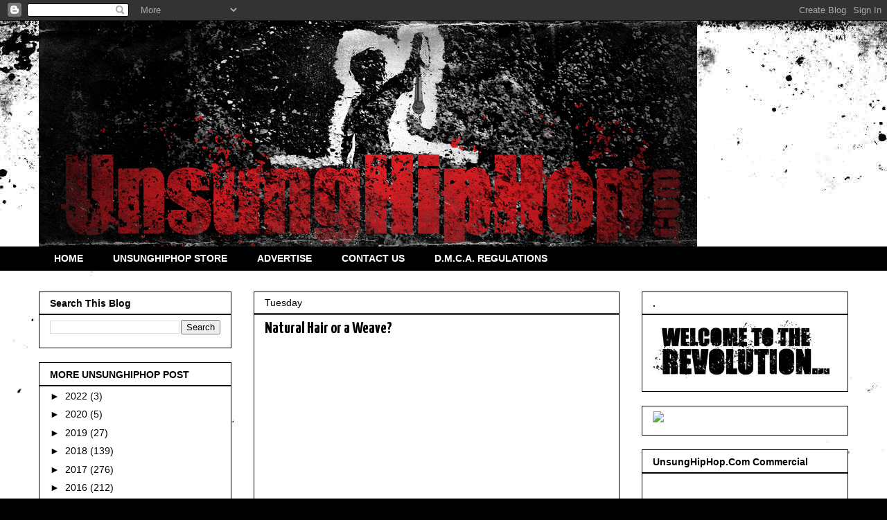

--- FILE ---
content_type: text/html; charset=utf-8
request_url: https://www.reverbnation.com/widget_code/html_widget/artist_971671?widget_id=50&posted_by=fan_1932303&pwc[design]=default&pwc[background_color]=%23333333&pwc[included_songs]=1&pwc[photo]=0&pwc[size]=fit
body_size: 78302
content:
<!doctype html>
<html itemscope itemtype="http://schema.org/">
  <head>
    <title>ReverbNation HTML5 Audio Player Widget</title>

    <meta http-equiv="Content-Type" content="text/html;charset=utf-8" />
    <meta http-equiv="Content-language" content="en" />

    <meta name="viewport" content="width=device-width, initial-scale=1.0" />

    <meta name="author" content="BandLab Singapore Pte. Ltd." />
    <meta name="copyright" content="Copyright (c) by BandLab Singapore Pte. Ltd."/>
    <meta name="description" content="The best tools for musicians and the best music for everyone else." />

    <meta itemprop="name" content="Out of Water eXperience" />
    <meta itemprop="description" content="This would be a description of the content your users are sharing" />

    <link rel="canonical" href="https://www.reverbnation.com/OutofwaterX" />
    <link rel="shortcut icon" href="https://d16o2fplq2wi4c.cloudfront.net/20260115155528/images/favicon.ico" />
    <link rel="stylesheet" media="screen" href="https://d16o2fplq2wi4c.cloudfront.net/20260115155528/stylesheets/compiled/widgets/widgets.css" />

    <meta name="csrf-param" content="authenticity_token" />
<meta name="csrf-token" content="RZ2SIb45938htTNiEscxdAfrdcxjquxPum3YHtqUNrzb5kiWXKwoOM9ZFyZWA1A3ibmsgwVnyRG3qVHSXysI4Q==" />
    
<script type="text/javascript" lazy_load="false">
  if (location.href.match(/#\!((\/|\?){1}.*)/)) location.href = RegExp.$1;
  Reverb = window.Reverb || {}; Rn = Reverb;
  Reverb.config = {"env":"production","framework_version":"R4.1.003","static_cache_server":"https://d16o2fplq2wi4c.cloudfront.net/20260115155528","image_cache_server":"https://d16o2fplq2wi4c.cloudfront.net/20260115155528","rails_version":"4.2.11","rails_page":"widget_code#html_widget","v4_to_v3":[],"v3_logged_in":[],"gapi_config":{"accessKey":"AIzaSyD8wq_rgQMnDzVzYQldTbUzrkrR58dQhs8","clientId":"780260991283.apps.googleusercontent.com"},"google_key":"AIzaSyD8wq_rgQMnDzVzYQldTbUzrkrR58dQhs8","google_recaptcha_sitekey":"6Le4XhMUAAAAANmpjqukRS3TlNbuDS7OBlBVppII","google_recaptcha_enterprise_sitekey":"6Ld9zkAhAAAAAGLhdgNWTlU4NQYMVYfMnEWNlLSN","requirejs":{"baseUrl":"https://d16o2fplq2wi4c.cloudfront.net/20260115155528/assets/rjs","urlArgs":"5b268e57d7","shim":{"facebook":{"exports":"FB"},"gpt":{"exports":"googletag"},"vendor/plupload/2.1.1/plupload.dev":["vendor/plupload/2.1.1/moxie"],"vendor/waypoints/sticky":["vendor/waypoints/jquery.waypoints"]},"paths":{"vendor":"../../javascripts/vendor","soundmanager2":"../../javascripts/vendor/soundmanager2.min","jqcloud":"../../javascripts/vendor/jqcloud/jqcloud2","scrollreveal":"../../javascripts/vendor/scrollreveal/scrollreveal","video-js-novtt":"../../javascripts/vendor/video.novtt","facebook":"//connect.facebook.net/en_US/sdk","gpt":"https://securepubads.g.doubleclick.net/tag/js/gpt","async":"../../javascripts/vendor/amd/async"}},"facebook_app_ids":{"reverbnation":"2498397125","band_profile":"2405167945","download_app":"6452028673","shows_app":"7085335997","join_app":"306495682738302","videos_app":"261560383923827","control_room":"307571686013112"},"facebook_scopes":{"login":"email","band_profile_basic":"email","fan_reach":"email","manage_pages":"pages_manage_ads,pages_manage_metadata,pages_read_engagement,pages_show_list,pages_read_user_content","email":"email","publish_page":"pages_manage_ads,pages_manage_metadata,pages_read_engagement,pages_show_list,pages_read_user_content,pages_manage_posts,pages_manage_engagement","publish_personal":"","band_profile_extended":"email,pages_manage_ads,pages_manage_metadata,pages_read_engagement,pages_show_list,pages_read_user_content","publish_tab":"email,pages_manage_ads,pages_manage_metadata,pages_read_engagement,pages_show_list,pages_read_user_content","sync_personal":"email","sync_page":"email,pages_manage_ads,pages_manage_metadata,pages_read_engagement,pages_show_list,pages_read_user_content,read_insights","import_photos":"user_photos","gig_finder":"user_friends","venue_take_ownership":"email,pages_manage_ads,pages_manage_metadata,pages_read_engagement,pages_show_list,pages_read_user_content,read_insights"},"facebook_optional_scopes":{"login":["user_friends","user_location"],"band_profile_basic":[],"fan_reach":[]},"graph_api_v2":true,"social_networks":["fb_connect","fb_page","twitter","google-api","google-youtube","instagram","apple-id","bandlab"],"web_server":"https://www.reverbnation.com","cloudsponge_domain_key":"ACL5B72TAB6LS4TXCTZ5","honeybadger_api_key":"hbp_XbuTvPDZwWIgRrr35D4ZGpcvDB8mVQ2AKIDv"};
  window.CKEDITOR_BASEPATH = 'https://d16o2fplq2wi4c.cloudfront.net/20260115155528/javascripts/ckeditor/'
</script>
    <script src="https://d16o2fplq2wi4c.cloudfront.net/20260115155528/assets/html_widget_55.js"></script>
  </head>
  <body>
    <div id="player-widget-de7d00f5c8c7">
  <div class="valign-middle text-center" data-ng-if="false">
    <div class="valign-middle__content">
      <i class="loading-spinner icon-rn icon-spinner"></i>
    </div>
  </div>
  <div class="ng-cloak widget-player large"
       data-android-stock-browser-class
       data-ng-controller="MainController"
       data-dynamic-size=""
       data-component-state>
    <div data-component-state-required-image="{{ currentSong.image.original }}"></div>
    <div class="player player--branded"
         data-ng-class="{ 'player--playlist': songs.length > 1, touch: touchDevice, initializing: state.isInitializing(), stopped: state.isStopped(), playing: state.isPlaying(), paused: state.isPaused(), buffering: state.isBuffering(), idle: state.isIdle(), seeking: enableSeekingState && state.isSeeking(), sharing: state.isSharing(), 'white-cover': currentSongColors.whiteCover }"
         data-state="state"
         data-player-synchronizer
         data-dynamic-size-player
         data-ng-click="playOrPause($event)">
      <div class="pos-a of-h backgrounds-container" data-ng-class="WidgetConfig.color">
        <div class="pos-a transition-opacity" data-ng-class="{ 'inactive': fadeOnPause && state.isPaused() && !state.isSeeking() }">
          <div class="pos-a of-h background-cover background-cover--blurred" data-resize data-image-background-cover="{{ currentSong.image.blur }}"
               data-image-background-cover-loading-class="background-cover--loading">
            <img class="background-cover__image" />
          </div>
          <div class="pos-a of-h background-cover background-cover--focused transition-opacity" data-resize
               data-image-background-cover="{{ currentSong.image.original }}" data-image-background-cover-loading-class="background-cover--loading">
            <img class="background-cover__image" />
          </div>
        </div>
        <div class="overlay"></div>
        <div class="pos-a border border--t border--lr"></div>
        <div class="pos-a border border--b hide-for-playlist-player"></div>
      </div>
      <div class="pos-ab branding">
        <a target="_blank" class="branding__image" href="/band-promotion?utm_medium=widget&amp;utm_rn_poid=artist_971671&amp;utm_source=widget_55"></a>      </div>
      <div class="pos-a" data-ng-if="WidgetConfig.share" data-ng-show="state.isSharing()" data-ng-click="state.setIdle()"></div>
      <div class="pos-a branding__adjustment-container">
        <div class="pos-a" data-ng-swipe-right="previousSong()" data-ng-swipe-left="nextSong()" data-ng-swipe-disable-mouse></div>
        <div class="waveform transition-opacity" data-ng-class="{ 'waveform--inactive': fadeOnPause && state.isPaused() && !state.isSeeking() }" data-resize
             data-prevent-player-action data-player-scrubber data-player-scrubber-play-function="playOrPause()" data-player-synchronizer="::playerSynchronizer"
             data-player-scrubber-on-seek-start="state.setSeeking()" data-player-scrubber-on-seek-end="state.setIdle()"
             data-player-scrubber-trigger-seek-start-on-first-event="false">
          <div class="waveform__base" data-waveform="currentSong.waveform" data-waveform-colors="currentSongColors.waveform" data-waveform-song-id="currentSong.id" data-waveform-synchronizer="::playerSynchronizer"></div>
        </div>
        <div class="pos-a" data-ng-if="WidgetConfig.share" data-ng-show="state.isSharing()" data-ng-click="state.setIdle()"></div>
        <div class="controls" data-resize>
          <div class="seek-info transition-opacity">
            <span class="seek-info__position" data-player-position="currentSong.id"></span>
            <span class="seek-info__duration">/&nbsp;<span data-player-duration="currentSong.duration"></span></span>
          </div>
          <a class="play-pause-button icon-button" data-ng-class="{ 'icon-fa icon-play': !state.isPlaying() && !state.isSeeking(), 'icon-rn icon-pause': state.isPlaying() || state.isSeeking() }"
             data-delayed-add-class-if="!state.isBuffering()" data-delayed-add-class-if-delay="150" data-delayed-add-class-if-class="animation-complete"></a>
          <span class="position" data-player-position="currentSong.id"></span>
          <span class="duration" data-player-duration="currentSong.duration"></span>
            <span class="progress-bar" data-ng-if="touchDevice" data-prevent-player-action data-player-scrubber data-player-scrubber-play-function="playOrPause()" data-player-synchronizer="::playerSynchronizer"
                  data-player-scrubber-trigger-seek-start-on-first-event="false" data-player-scrubber-on-seek-start="state.setSeeking()" data-player-scrubber-on-seek-end="state.setIdle()">
              <span class="progress" data-player-progress="currentSong.id"></span>
              <span class="play-head-track">
                <a class="play-pause-button play-head" data-ng-class="{ 'icon-fa icon-play': !state.isPlaying() && !state.isSeeking(), 'icon-rn icon-pause': state.isPlaying() || state.isSeeking() }"
                   data-prevent-player-action data-player-play-head="currentSong.id" data-player-play-head-click="playOrPause()"
                   data-delayed-add-class-if="!state.isBuffering()" data-delayed-add-class-if-delay="150" data-delayed-add-class-if-class="animation-complete"></a>
              </span>
            </span>
        </div>
      </div>
      <div class="content pos-tlr transition-opacity" data-ng-swipe-right="previousSong()" data-ng-swipe-left="nextSong()" data-ng-swipe-disable-mouse>
        <div class="actions" data-ng-show="(currentSong.purchaseURL || currentSong.downloadURL || WidgetConfig.share) && !state.isSharing()">
          <a class="icon-fa icon-shopping-cart icon-button" target="_blank" data-ng-href="{{ currentSong.purchaseURL }}" data-ng-show="currentSong.purchaseURL" ></a>
          <a class="icon-fa icon-download icon-button" target="_blank" data-ng-href="{{ currentSong.downloadURL }}" data-ng-show="currentSong.downloadURL"></a>
          <a class="icon-fa icon-share icon-button " data-ng-click="state.setSharing()" data-ng-show="WidgetConfig.share"></a>
        </div>
        <div class="info">
          <div class="title ellipsis">
            <a target="_blank" title="{{ currentSong.title }}" data-ng-href="{{ currentSong.url }}" data-ng-bind="currentSong.title"></a>
          </div>
          <div class="artist ellipsis">
            <a target="_blank" title="{{ currentSong.artist.name }}" data-ng-href="{{ currentSong.artist.homepage }}" data-ng-bind="currentSong.artist.name"></a>
          </div>
        </div>
        <div class="pos-atr share" data-ng-if="WidgetConfig.share" data-ng-show="state.isSharing()" data-prevent-player-action>
          <div class="clearfix">
            <a class="icon-rn icon-close icon-button pos-atr" data-ng-click="state.setIdle()"></a>
            <span class="bold">Share on</span>
          </div>
          <div class="social-links text-center">
              <a class="social-links__link social-links__link--facebook disable-transition"
                 data-ng-href="https://www.facebook.com/sharer/sharer.php?u={{ currentSong.url | encodeURIComponent }}"
                 data-popup="'top=center,left=center,scrollbars=yes,toolbar=no,menubar=no,status=no,directories=no'"
                 data-popup-width="400" data-popup-height="300">
                <i class="icon-fa icon-facebook"></i>
              </a>
              <a class="social-links__link social-links__link--twitter disable-transition"
                 data-ng-href="https://twitter.com/intent/tweet?text={{ 'Listen to ' + (currentSong.title | doublequote) + ' by ' + currentSong.artist.name | encodeURIComponent }}&url={{ currentSong.url | encodeURIComponent }}"
                 data-popup="'top=center,left=center,scrollbars=yes,toolbar=no,menubar=no,status=no,directories=no'"
                 data-popup-width="400" data-popup-height="415">
                <i class="icon-fa icon-twitter"></i>
              </a>
              <a class="social-links__link social-links__link--tumblr disable-transition"
                 data-ng-href="https://www.tumblr.com/widgets/share/tool/preview?shareSource=legacy&canonicalUrl={{ currentSong.url | encodeURIComponent }}"
                 data-popup="'top=center,left=center,scrollbars=yes,toolbar=no,menubar=no,status=no,directories=no'"
                 data-popup-width="550" data-popup-height="450">
                <i class="icon-fa icon-tumblr"></i>
              </a>
              <a class="social-links__link social-links__link--email disable-transition"
                 data-ng-href="mailto:?to=&subject={{ 'Listen to ' + (currentSong.title | doublequote) + ' by ' + currentSong.artist.name | encodeURIComponent }}&body={{ 'Listen to ' + (currentSong.title | doublequote) + ' by ' + currentSong.artist.name + '\n\n' + currentSong.url | encodeURIComponent }}">
                <i class="icon-fa icon-envelope"></i>
              </a>
          </div>
          <form class="m0" data-copy-support="_isCopySupported">
            <div class="row">
              <div class="copy-value row collapse" data-ng-class="{ 'postfix-radius': _isCopySupported !== false }">
                <div class="columns" data-ng-class="{ 'small-10': _isCopySupported !== false, 'small-12': _isCopySupported === false }">
                  <input type="text" value="{{ currentSong.url }}" class="mb0" data-select-all />
                </div>
                <div class="small-2 columns" data-ng-hide="_isCopySupported === false">
                    <span class="postfix icon-fa icon-files-o icon-button"  data-copy=".share form input[type=text]"
                          data-copy-on-copy="copySuccess = true" data-copy-on-error="copySuccess = false"></span>
                </div>
                <div class="copy-value__message copy-value__message--success text-center" data-ng-if="copySuccess === true"
                     data-animate-events data-on-animate-enter-close="$parent.copySuccess = undefined">Copied to Clipboard</div>
                <div class="copy-value__message copy-value__message--error text-center" data-ng-if="copySuccess === false"
                     data-animate-events data-on-animate-enter-start="$parent._isCopySupported = false" data-on-animate-enter-close="$parent.copySuccess = undefined">Unable to Copy</div>
              </div>
            </div>
          </form>
        </div>
      </div>
    </div>
    <div class="playlist" data-ng-if="songs.length > 1" data-ng-class="{ short: songs.length < 3 }" data-dynamic-size-playlist>
      <div class="border border--all pos-a"></div>
      <div class="playlist__container">
        <div class="scrollable" data-scrollable>
          <div class="scrollable__inner" data-scrollable-inner data-scrollable-correct-scrollbar-size data-playlist-auto-scroll>
            <ul class="playlist__songs">
              <li class="playlist__songs__song clearfix" data-ng-repeat="song in songs"
                  data-ng-class="{ 'playlist__songs__song--playing': currentSong.id == song.id }"
                  data-ng-click="playSong(song.id)"
                  data-playlist-auto-scroll-target="currentSong.id == song.id"
                  data-scrollable-last-notifier>
                <span class="playlist__songs__song__duration right" data-ng-bind="song.duration | duration"></span>
                <div class="ellipsis">
                  <span class="playlist__songs__song__icon icon-fa icon-play" data-ng-style="{ color: currentSongColors.playlist.icon }"></span><span class="playlist__songs__song__title" data-ng-bind="song.title"></span>
                </div>
              </li>
            </ul>
          </div>
          <div class="scrollable__scrollbar scrollable__scrollbar--vertical" data-scrollable-scrollbar data-ng-hide="songs.length <= 3"></div>
        </div>
      </div>
    </div>
  </div>
  <script type="text/javascript">
    var SM2_DEFER = true;
    (function() {
      var configuration = {"DEBUG_ENABLED":false,"IMAGE_PROXY_SOURCE":"https://d16o2fplq2wi4c.cloudfront.net/20260115155528/image_proxy.html","PLAYER":{"blankAudio":{"mp3":"https://d16o2fplq2wi4c.cloudfront.net/20260115155528/audio_player/blank.mp3"},"webServer":"https://www.reverbnation.com","swfPath":"/widgets/shared_assets/sm2/soundmanager2.swf","clientID":"23rfasd3d","streamAPI":"/audio_player/html_player_stream/","htmlKeyAPI":"/controller/audio_player/get_html_player_key","initialKey":"a87db6c45b882ab820d7","trackingAPI":"/controller/audio_player/upt","volume":0.95,"streamParams":{"st_id":null},"debugMode":false,"preferFlash":false},"WIDGET":{"autoplay":false,"color":null,"share":true,"track":0},"PLAYLIST":[{"id":29159092,"image":{"original":"https://d3e6ckxkrs5ntg.cloudfront.net/artists/images/971671/original/resize:900x600/crop:x54y0w853h640/hash:1519502830/IMG_7688.JPG?1519502830","blur":"https://d3e6ckxkrs5ntg.cloudfront.net/artists/images/971671/original/resize:900x600/crop:x54y0w853h640/blur:40/hash:1519502830/IMG_7688.JPG?1519502830","colors":{"raw":{},"average_lightness":0.5,"greyscale":false,"vibrant":null,"light_vibrant":null,"dark_vibrant":null,"muted":null,"light_muted":null,"dark_muted":null},"source":"artist"},"title":"Black Magic ft. Omnia Azar","duration":202000,"url":"http://www.reverbnation.com/open_graph/song/29159092","downloadURL":"https://www.reverbnation.com/controller/audio_player/download_song/29159092","purchaseURL":null,"artist":{"id":971671,"name":"Out of Water eXperience","homepage":"https://www.reverbnation.com/OutofwaterX"},"waveform":[1,20,20,21,119,108,99,102,94,70,59,41,120,103,98,8,20,7,2,1,119,105,100,83,73,61,55,33,119,102,97,11,6,15,27,29,119,114,117,109,90,74,60,52,120,120,111,20,16,11,8,4,117,116,95,86,75,61,58,37,119,118,100,16,86,120,108,58,119,122,106,104,101,100,77,51,120,128,123,120,77,118,90,35,120,126,119,92,78,68,55,41,120,122,120,120,115,119,119,39,120,127,116,110,92,97,74,61,121,123,119,119,123,119,120,44,120,117,128,85,77,49,49,33,105,117,120,97,104,119,120,66,120,126,108,102,105,120,95,65,119,127,125,120,120,121,120,60,121,127,112,111,83,79,60,51,118,127,121,120,120,110,120,52,109,124,127,113,112,115,104,72,52,120,128,120,120,68,120,88,35,118,127,88,73,58,42,33,21,105,112,120,118,63,123,119,126,119,127,115,107,91,119,90,114,119,122,122,119,78,120,75,105,120,126,119,119,82,106,87,91,119,120,117,120,90,120,102,95,120,120,120,120,116,108,107,88,119,120,120,119,91,120,114,60,121,121,95,101,103,111,87,88,118,117,119,88,44,119,119,109,119,119,124,113,103,115,119,61,119,126,120,118,112,120,95,40,121,127,117,114,78,107,118,78,77,97,62,47,71,119,120,99,120,121,119,119,119,118,113,72,120,125,121,120,119,121,120,53,120,127,112,87,59,117,95,54,119,120,119,97,64,120,127,106,120,127,120,109,109,96,97,73,120,127,118,120,120,120,120,45,119,127,121,109,81,68,101,91,119,127,120,120,120,89,122,59,122,120,127,116,113,116,98,74,57,120,120,119,116,82,121,70,59,119,127,108,66,90,112,58,68,118,118,119,90,77,121,94,102,121,124,119,116,98,103,63,85,120,124,120,119,92,121,53,58,121,119,109,101,73,96,82,54,121,128,122,119,77,121,91,89,122,122,114,113,89,118,86,88,121,125,120,120,104,121,84,82,120,118,92,110,110,92,81,81,102,113,119,108,90,120,113,62,120,124,105,102,101,93,81,53,119,127,125,120,85,52,83,40,13,36,73,24,3,11,18,8,2,5,8,8,51,119,120,43,119,127,111,110,95,93,74,52,119,127,121,122,119,123,121,36,121,127,123,88,62,48,43,45,103,110,119,97,65,119,118,79,120,127,115,108,113,114,98,59,119,123,125,120,120,116,119,52,112,127,123,101,88,71,62,52,42,121,121,120,120,109,119,77,65,124,124,115,101,117,110,77,56,120,128,120,120,70,121,79,30,121,116,93,78,57,48,33,21,103,112,119,113,75,60,83,113,106,85,36,66,55,96,85,111,95,76,49,120,89,121,55,36,120,123,120,119,120,116,85,79,119,127,118,120,73,124,104,117,124,120,118,121,120,118,97,88,120,125,123,119,111,120,113,91,120,127,83,77,105,127,107,67,120,128,120,98,70,122,116,110,121,127,104,121,96,122,96,119,121,127,121,119,81,127,115,82,120,127,120,88,78,117,99,94,120,127,121,119,120,120,122,64,124,127,119,121,98,81,119,80,120,123,119,121,120,122,121,106,119,126,118,97,96,90,62,98,124,118,120,114,81,119,121,116,110,117,119,120,119,120,120,104,117,121,118,120,119,117,121,99,113,124,121,118,93,96,119,74,81,120,125,120,119,94,125,109,107,123,120,119,124,119,107,78,78,120,121,120,118,96,120,84,45,119,127,120,64,117,121,108,114,117,126,117,110,43,123,120,105,119,127,114,106,93,124,86,116,120,126,120,120,69,122,46,32,121,127,94,93,123,120,84,85,121,127,121,120,75,120,91,92,119,124,120,121,127,123,115,76,122,126,120,121,105,121,115,92,121,126,84,119,85,118,72,100,126,105,120,117,91,120,111,61,120,124,105,102,101,91,80,55,117,125,121,119,83,120,89,30,118,123,118,98,77,68,53,41,121,120,121,120,120,121,119,50,120,127,114,111,98,92,81,53,119,126,119,121,120,120,121,46,119,126,116,109,69,49,44,41,105,112,119,117,88,119,120,76,120,124,123,120,119,118,93,64,117,127,126,119,120,103,119,46,111,124,127,97,83,75,59,47,32,120,127,120,120,97,119,65,62,126,126,114,109,116,108,76,64,118,127,119,121,73,120,85,25,119,127,94,75,54,49,35,23,103,115,120,83,27,95,42,26,79,72,34,28,24,22,13,8,26,28,26,18,9,18,4,1,16,14,7,5,4,3,2,2,5,4,3,2,1,1,1]},{"id":22862843,"image":{"original":"https://d3e6ckxkrs5ntg.cloudfront.net/artists/images/971671/original/resize:900x600/crop:x54y0w853h640/hash:1519502830/IMG_7688.JPG?1519502830","blur":"https://d3e6ckxkrs5ntg.cloudfront.net/artists/images/971671/original/resize:900x600/crop:x54y0w853h640/blur:40/hash:1519502830/IMG_7688.JPG?1519502830","colors":{"raw":{},"average_lightness":0.5,"greyscale":false,"vibrant":null,"light_vibrant":null,"dark_vibrant":null,"muted":null,"light_muted":null,"dark_muted":null},"source":"artist"},"title":"BE FREE OWX Remix","duration":328000,"url":"http://www.reverbnation.com/open_graph/song/22862843","downloadURL":"https://www.reverbnation.com/controller/audio_player/download_song/22862843","purchaseURL":null,"artist":{"id":971671,"name":"Out of Water eXperience","homepage":"https://www.reverbnation.com/OutofwaterX"},"waveform":[35,35,13,14,19,18,16,16,25,22,23,18,17,19,18,24,30,40,29,25,20,19,22,23,24,26,23,21,16,17,22,22,18,24,25,23,22,22,20,16,22,22,24,21,17,14,25,27,18,18,38,29,24,24,19,17,63,55,68,46,74,66,70,58,70,76,88,111,101,57,48,43,122,124,119,89,65,50,48,86,43,76,54,62,47,65,58,38,56,68,33,74,71,38,19,17,20,126,120,121,74,61,43,27,24,114,125,123,83,63,38,67,63,61,48,46,52,61,33,33,28,21,21,22,36,75,71,71,69,63,99,124,123,77,70,60,54,50,63,128,127,117,56,35,37,37,52,59,54,41,67,48,34,28,34,36,37,25,63,50,37,33,26,44,126,125,74,67,43,37,33,50,125,124,124,73,44,32,36,46,55,67,46,75,50,39,45,35,41,62,48,76,75,86,78,72,78,121,127,124,88,78,79,70,45,118,124,127,70,67,46,48,66,56,35,31,30,70,36,21,18,17,21,23,34,22,27,22,17,16,125,124,126,107,77,46,29,27,30,125,126,107,68,66,74,78,80,80,38,69,68,89,51,46,29,20,24,23,93,97,89,86,76,51,125,125,86,71,53,52,48,67,126,120,127,68,41,31,28,57,40,69,46,59,66,39,34,46,43,39,25,64,62,41,36,39,38,126,119,124,70,52,43,36,64,125,127,127,83,45,34,48,55,50,70,46,57,65,38,40,42,40,47,58,46,84,84,86,84,68,124,122,126,70,105,78,96,65,57,124,127,93,64,60,61,69,50,48,78,76,40,79,64,47,45,57,49,71,51,73,72,55,45,59,124,125,105,58,72,67,59,51,124,124,123,63,72,73,35,69,54,21,44,87,78,62,74,63,67,62,50,73,82,92,85,79,84,126,127,128,64,87,93,95,67,126,115,123,69,57,77,43,40,70,61,65,57,70,60,79,71,33,69,34,64,59,63,89,88,75,126,124,124,91,86,93,68,63,73,125,127,94,87,65,86,62,47,45,69,42,60,73,65,73,50,72,86,83,79,105,91,97,100,105,123,124,108,94,85,71,45,75,126,125,124,79,61,74,87,55,65,63,78,66,60,51,82,50,53,64,32,60,67,68,82,54,80,126,126,122,40,61,87,69,75,124,126,125,94,87,79,63,49,79,28,80,81,60,78,58,74,72,69,44,94,103,109,105,99,95,125,125,128,101,107,74,73,97,71,128,126,96,62,73,48,58,25,71,57,70,89,58,47,53,23,60,58,64,66,57,46,26,78,63,125,127,76,73,65,90,46,65,125,127,128,62,75,72,18,48,65,50,30,48,81,91,76,85,52,88,64,74,67,71,83,71,64,125,125,125,115,89,56,45,48,125,124,125,76,63,55,42,84,49,86,74,79,53,58,63,36,62,66,29,68,70,56,39,24,18,119,126,127,75,89,68,34,28,38,126,125,94,63,46,65,82,69,74,71,68,74,64,55,37,30,20,24,36,71,66,77,64,65,68,126,126,76,66,60,54,43,54,126,120,127,89,61,56,53,52,84,68,79,75,68,49,27,30,34,41,29,61,52,35,35,25,38,125,126,127,71,38,35,31,48,128,125,128,81,41,32,32,40,59,70,52,88,53,44,38,30,33,75,67,92,82,87,88,61,64,122,123,124,104,110,98,70,50,80,126,125,99,71,67,65,79,74,36,54,65,94,71,42,29,25,22,26,34,26,25,25,20,20,50,125,127,111,88,74,30,30,23,125,126,126,67,44,76,70,76,84,59,79,61,98,69,60,42,23,39,33,103,106,98,79,68,69,127,119,124,82,61,58,44,59,125,124,126,85,58,41,38,71,49,89,68,71,64,39,32,45,37,47,34,32,58,47,33,40,36,127,128,125,58,54,42,37,61,116,128,128,86,51,37,42,43,54,77,50,63,66,38,38,41,39,51,86,61,89,72,74,85,73,67,124,128,86,71,54,43,50,38,124,125,127,56,24,20,16,17,18,21,18,42,42,28,22,23,23,25,25,24,27,26,23,19,26,126,125,122,49,47,41,43,37,124,125,124,64,28,19,15,18,27,23,17,35,37,24,23,20,14,22,18,59,65,64,61,80,72,125,124,125,70,56,42,35,40,64,123,119,61,22,24,16,17,15,19,21,26,40,26,24,18,17,17,23,21,20,20,22,15,17,93,126,125,84,30,23,23,22,29,124,127,124,45,22,21,14,18,18,10,8,13,9,6,5,4,3,6,4,2,2,1,1,1,1,1,1,1]},{"id":20612805,"image":{"original":"https://d3e6ckxkrs5ntg.cloudfront.net/artists/images/971671/original/resize:900x600/crop:x54y0w853h640/hash:1519502830/IMG_7688.JPG?1519502830","blur":"https://d3e6ckxkrs5ntg.cloudfront.net/artists/images/971671/original/resize:900x600/crop:x54y0w853h640/blur:40/hash:1519502830/IMG_7688.JPG?1519502830","colors":{"raw":{},"average_lightness":0.5,"greyscale":false,"vibrant":null,"light_vibrant":null,"dark_vibrant":null,"muted":null,"light_muted":null,"dark_muted":null},"source":"artist"},"title":"FREE FALL OWX LIVE","duration":216000,"url":"http://www.reverbnation.com/open_graph/song/20612805","downloadURL":"https://www.reverbnation.com/controller/audio_player/download_song/20612805","purchaseURL":null,"artist":{"id":971671,"name":"Out of Water eXperience","homepage":"https://www.reverbnation.com/OutofwaterX"},"waveform":[1,1,1,1,1,1,1,1,1,1,1,1,1,3,15,11,6,2,2,3,5,4,3,2,1,27,17,21,21,6,7,7,7,4,2,1,1,1,1,36,36,34,27,26,37,32,24,22,29,28,28,20,28,31,28,27,27,22,25,22,37,25,37,27,38,28,27,26,31,34,39,31,30,28,28,23,22,24,30,28,34,29,29,25,28,32,27,32,34,30,26,28,30,29,32,127,50,128,73,128,97,103,128,90,128,115,121,128,87,72,128,60,60,128,56,126,128,58,93,97,90,127,91,72,128,80,120,128,87,118,127,79,87,128,77,128,86,63,128,54,93,128,69,127,128,65,91,102,65,128,84,70,128,74,81,128,75,128,128,66,88,73,109,127,128,68,128,87,55,128,70,108,128,89,91,128,116,80,127,93,128,84,125,128,70,87,128,92,78,128,82,71,128,59,128,67,50,128,67,91,127,66,82,128,91,58,128,62,127,75,64,128,80,92,128,93,88,127,89,116,128,50,69,72,46,128,74,128,128,54,61,55,61,128,87,67,127,60,128,101,78,127,128,78,128,59,125,128,78,128,67,27,128,67,61,67,60,56,70,75,128,69,73,128,83,128,79,77,126,125,114,128,86,71,128,65,128,79,60,123,68,65,65,62,53,54,72,128,82,68,128,78,128,79,82,124,128,49,128,79,84,105,60,53,67,60,56,89,58,74,57,67,47,66,53,55,58,63,51,56,64,128,127,128,78,127,128,112,128,91,128,127,89,81,78,85,78,76,127,121,84,123,128,128,128,75,83,85,73,86,125,60,128,128,89,128,83,128,127,69,66,74,82,68,107,128,127,99,126,128,128,128,88,85,82,90,89,128,100,128,128,115,128,125,128,84,87,99,84,88,101,84,128,128,93,128,79,128,125,75,83,85,80,86,95,116,128,87,92,128,96,128,128,76,69,63,101,128,83,128,128,85,128,99,128,128,78,76,66,72,83,128,80,123,128,87,127,87,80,63,56,78,58,76,52,56,71,63,72,63,77,83,71,66,66,70,65,52,59,69,86,81,89,109,128,74,128,81,106,128,62,128,128,55,21,45,63,128,97,128,86,63,128,82,128,128,56,128,51,49,128,63,127,85,46,128,70,128,128,62,65,57,57,128,66,128,76,87,128,101,124,127,75,85,128,96,128,72,79,128,84,128,67,127,128,66,77,42,70,128,84,54,128,84,128,98,118,128,128,73,128,103,127,128,94,60,53,53,58,52,61,70,54,67,88,56,52,61,67,53,56,60,128,86,128,66,128,128,80,127,111,128,128,75,73,77,82,100,92,128,128,81,126,91,128,128,84,77,80,75,78,85,128,128,86,70,128,128,128,86,68,82,71,89,102,72,128,128,84,128,89,128,128,80,67,73,93,100,92,128,122,100,127,128,128,128,93,86,97,76,90,76,66,128,128,82,128,83,128,128,81,94,89,68,86,67,128,128,63,106,128,128,128,87,69,72,73,100,128,69,127,128,69,128,74,128,128,82,100,81,128,91,128,126,89,95,125,128,75,73,63,64,57,76,72,70,79,76,82,75,78,68,74,65,98,85,105,96,87,128,126,128,83,114,128,128,128,74,86,128,61,92,128,128,128,78,85,128,127,128,88,64,128,66,66,128,91,128,127,128,124,73,128,128,102,128,82,59,128,82,128,128,128,128,66,122,128,61,63,81,69,69,100,128,128,74,128,101,124,127,85,79,101,96,100,94,128,128,108,128,111,127,127,82,78,75,72,92,88,128,128,94,100,128,128,125,82,61,69,66,76,68,128,128,69,80,128,128,128,64,65,79,82,93,128,127,124,128,127,128,71,70,67,62,60,72,71,72,60,48,62,63,100,72,70,56,49,52,59,62,74,68,75,52,81,116,75,128,128,61,70,67,70,128,66,128,128,66,126,73,128,128,74,65,75,75,128,74,128,128,76,128,128,128,71,67,68,67,64,128,128,128,97,88,128,128,128,75,67,65,61,62,128,128,100,128,128,96,128,127,76,100,92,70,127,76,128,128,128,128,64,128,128,84,60,74,74,128,72,128,128,81,128,99,125,98,66,64,83,69,128,110,128,114,128,117,127,128,84,64,65,128,63,128,112,127,128,81,128,128,128,91,71,65,62,65,128,117,128,79,127,115,69,71,127,96,127,127,128,97,126,126,106,128,61,65,58,56,34,15,4,2,7,6,4,3,4,3,3,4,4,5,6,5,4,4,4,18,4,2,2,2,2,2,1,1,1,1,1,1]},{"id":18153994,"image":{"original":"https://d3e6ckxkrs5ntg.cloudfront.net/photos/images/15018686/original/resize:600x600/crop:x0y80w1125h844/hash:1464113099/1375322188_Against_the_Grain.jpg?1464113099","blur":"https://d3e6ckxkrs5ntg.cloudfront.net/photos/images/15018686/original/resize:600x600/crop:x0y80w1125h844/blur:40/hash:1464113099/1375322188_Against_the_Grain.jpg?1464113099","colors":{"raw":{},"average_lightness":0.5,"greyscale":false,"vibrant":null,"light_vibrant":null,"dark_vibrant":null,"muted":null,"light_muted":null,"dark_muted":null},"source":"song"},"title":"AGAINST THE GRAIN","duration":294000,"url":"http://www.reverbnation.com/open_graph/song/18153994","downloadURL":"https://www.reverbnation.com/controller/audio_player/download_song/18153994","purchaseURL":null,"artist":{"id":971671,"name":"Out of Water eXperience","homepage":"https://www.reverbnation.com/OutofwaterX"},"waveform":[4,3,4,3,3,5,3,3,4,11,13,16,16,8,4,3,6,14,9,13,11,15,16,13,11,14,17,17,14,16,10,7,31,54,64,73,79,83,86,89,79,79,73,121,63,58,95,73,100,100,72,98,95,43,104,68,83,107,88,102,82,69,102,100,103,79,60,86,91,65,101,85,63,96,65,90,92,80,86,84,94,96,108,95,93,95,111,60,60,97,86,55,100,61,98,90,66,93,81,70,110,83,86,108,73,97,92,84,100,64,53,87,64,97,101,67,98,89,74,93,68,84,85,95,81,105,102,103,60,95,59,87,78,87,51,80,89,39,100,75,114,54,94,45,97,52,100,73,112,93,85,88,66,106,94,105,47,80,56,110,82,111,85,57,95,86,94,95,86,116,64,97,66,94,69,85,66,101,91,92,60,126,89,116,82,105,85,92,68,87,100,62,110,95,84,74,80,115,100,76,104,100,93,76,117,112,103,61,110,76,113,115,120,109,48,80,120,122,68,91,82,106,59,93,71,109,64,118,91,79,112,70,99,88,86,99,109,67,104,96,82,84,63,98,96,64,98,109,109,78,76,82,112,58,99,114,90,90,52,104,74,92,94,113,68,116,92,85,57,112,115,86,66,99,95,105,68,88,95,76,72,98,80,68,101,116,104,110,62,90,89,75,95,86,94,98,54,86,107,38,108,70,121,95,122,73,55,29,117,35,98,35,45,123,40,117,42,49,26,108,25,115,39,100,106,38,113,87,51,122,77,119,59,101,32,118,44,99,99,41,107,37,92,53,39,63,121,69,102,53,114,119,53,117,99,64,119,89,48,106,60,83,111,58,106,66,73,118,60,118,61,81,65,96,54,90,94,55,94,66,104,77,122,85,86,93,82,103,115,120,64,119,108,60,91,98,76,91,108,90,100,55,75,94,107,99,87,120,75,90,107,111,75,88,92,58,109,105,92,113,81,100,62,80,84,90,77,104,76,114,95,73,111,57,79,87,92,59,93,70,82,93,100,92,58,73,100,85,86,100,114,77,114,84,127,69,86,111,68,98,96,89,65,107,91,98,105,98,58,109,85,112,125,111,76,120,62,120,70,92,61,93,94,97,93,73,86,49,92,59,100,55,100,65,107,95,96,111,75,89,97,118,55,106,73,103,87,75,116,55,99,87,108,61,86,101,92,105,61,105,118,121,69,106,122,100,84,97,75,126,78,79,103,109,60,97,114,64,106,61,109,81,94,111,91,80,98,109,110,84,71,120,97,80,87,84,94,105,120,88,91,58,100,106,63,94,99,78,68,95,97,95,61,110,91,112,83,74,100,100,68,122,114,83,110,77,76,82,68,113,75,73,95,70,124,70,78,95,99,38,107,48,83,89,43,108,94,106,83,86,71,100,110,78,92,98,96,108,81,94,118,105,63,108,89,79,116,80,77,63,106,90,105,66,102,106,103,69,112,91,94,97,56,84,106,36,93,53,119,77,98,60,49,25,113,16,92,38,56,109,36,92,38,50,32,116,28,101,36,50,110,36,116,28,60,106,75,105,58,54,29,118,39,114,41,56,102,49,78,90,118,109,128,75,115,55,116,114,49,116,53,98,118,108,68,111,51,114,112,63,109,87,67,120,56,89,50,91,61,122,57,109,91,114,114,116,100,86,77,99,117,121,73,118,112,109,57,106,113,90,60,101,51,113,96,88,80,57,105,92,66,93,118,72,110,116,98,111,75,87,110,65,102,104,95,93,64,92,79,64,87,115,70,103,76,112,117,107,120,66,74,95,122,65,96,79,114,95,88,72,48,56,94,75,109,65,74,110,103,95,116,66,90,102,71,107,98,124,66,84,62,77,82,92,111,126,101,97,97,121,89,121,62,96,84,110,92,104,74,63,112,73,104,57,110,54,89,58,103,59,120,102,108,111,82,98,95,101,72,95,75,113,89,99,111,72,84,100,96,70,86,108,103,117,93,113,53,88,96,121,72,105,52,119,74,107,74,113,114,110,106,58,78,98,94,77,102,54,97,64,93,48,98,72,109,61,92,124,79,114,75,107,76,94,89,114,45,117,118,55,60,98,63,104,100,63,112,92,62,96,80,96,104,64,94,85,53,106,95,113,113,73,106,82,91,46,88,104,117,87,74,87,90,65,87,91,69,78,85,80,85,113,85,87,101,102,82,97,102,114,80,85,107,75,97,90,90,55,106,88,109,96,58,93,78,94,101,93,102,96,100,108,88,96,101,93,74,89,92,102,75,77,94,93,86,49,30,20,21,14]},{"id":18353977,"image":{"original":"https://d3e6ckxkrs5ntg.cloudfront.net/photos/images/15242877/original/resize:600x600/crop:x0y88w700h525/hash:1464144948/149229.jpg?1464144948","blur":"https://d3e6ckxkrs5ntg.cloudfront.net/photos/images/15242877/original/resize:600x600/crop:x0y88w700h525/blur:40/hash:1464144948/149229.jpg?1464144948","colors":{"raw":{},"average_lightness":0.5,"greyscale":false,"vibrant":null,"light_vibrant":null,"dark_vibrant":null,"muted":null,"light_muted":null,"dark_muted":null},"source":"song"},"title":"Beautiful Weirdo, Green Tea ft. Femi the DriFish","duration":256000,"url":"http://www.reverbnation.com/open_graph/song/18353977","downloadURL":"https://www.reverbnation.com/controller/audio_player/download_song/18353977","purchaseURL":null,"artist":{"id":971671,"name":"Out of Water eXperience","homepage":"https://www.reverbnation.com/OutofwaterX"},"waveform":[3,80,79,94,108,92,87,88,63,52,50,98,111,114,119,115,114,113,112,117,110,111,114,109,105,96,83,97,118,115,114,114,117,115,109,117,116,116,92,114,114,103,119,120,117,121,118,119,113,98,109,94,100,119,123,114,109,115,106,119,116,107,109,110,115,119,116,106,109,93,70,107,114,121,97,107,110,96,71,82,84,54,112,119,119,123,120,111,116,116,119,124,110,116,119,122,128,103,116,117,127,121,90,118,116,126,117,112,115,117,114,119,112,112,119,118,116,114,113,122,118,117,103,105,120,119,121,110,109,120,113,122,117,117,119,119,120,128,114,119,120,118,120,112,117,112,124,120,110,117,117,115,114,109,115,120,122,123,117,110,116,118,121,92,115,120,111,128,113,114,121,120,124,113,118,120,116,115,101,115,110,108,113,108,112,123,118,122,115,114,121,119,123,120,112,121,117,117,114,110,115,121,122,112,107,110,117,123,128,108,115,123,108,118,118,111,121,109,123,109,111,120,116,124,113,108,121,117,124,115,101,118,121,121,110,118,122,127,123,119,112,121,118,118,116,113,118,121,120,107,112,122,125,113,122,118,116,117,113,114,114,113,120,121,120,118,113,117,124,116,109,116,117,106,114,104,113,124,120,109,114,114,113,111,111,106,117,115,118,112,120,112,118,111,117,117,119,112,114,124,120,109,117,124,116,122,114,120,118,122,115,113,112,118,116,117,111,110,122,119,120,118,115,120,120,120,102,106,117,109,122,107,113,127,117,120,109,113,118,115,125,119,115,125,116,116,125,110,123,123,122,116,115,117,124,119,118,106,112,120,113,120,113,111,120,121,118,109,113,127,115,119,114,111,125,119,121,123,118,119,122,127,107,115,117,123,122,127,110,119,124,121,128,118,120,115,118,111,110,120,122,115,119,106,113,114,119,122,109,117,116,117,120,110,114,116,114,124,119,113,119,119,115,108,110,124,120,119,109,102,114,124,122,117,112,119,116,118,112,117,121,118,121,113,118,121,118,118,116,104,121,116,122,118,102,123,126,116,124,116,114,116,116,122,103,109,124,117,128,103,112,125,120,122,122,113,122,111,119,113,110,120,116,111,109,109,115,117,120,113,113,117,114,118,118,112,121,110,116,117,113,122,119,121,116,118,114,124,121,118,118,107,112,118,118,103,116,117,113,114,109,114,119,118,126,119,110,116,119,120,111,114,118,115,120,112,112,116,110,116,118,115,117,119,118,109,112,117,121,116,116,117,120,116,122,123,118,114,117,118,114,112,101,119,114,117,111,120,116,119,114,111,109,113,114,125,124,113,117,126,114,124,116,119,120,120,111,109,121,124,114,122,114,120,115,117,123,111,118,112,117,116,108,117,127,114,118,117,123,123,117,112,116,117,120,118,128,118,113,117,113,115,115,114,116,111,121,115,117,118,119,119,116,113,125,120,125,116,114,117,119,117,120,110,114,116,118,119,105,113,112,113,119,113,118,120,128,116,114,122,119,110,119,117,121,119,115,120,123,112,121,124,116,95,125,120,128,122,121,105,119,113,116,104,117,128,112,119,103,102,52,119,114,108,112,118,115,119,119,117,120,111,123,118,116,118,125,122,123,110,115,123,119,120,105,104,123,120,126,114,125,120,122,122,112,112,123,109,120,114,107,121,117,122,108,104,119,117,117,109,115,120,116,121,116,118,119,115,121,128,123,121,118,118,118,110,117,118,122,125,113,119,122,117,116,107,118,128,119,116,116,114,119,118,121,115,118,119,112,122,109,105,124,105,128,113,121,119,118,120,114,112,124,119,119,123,113,118,117,126,112,116,121,116,125,125,111,117,117,117,123,124,96,128,117,112,95,113,116,116,127,120,118,116,119,123,118,118,126,106,125,102,115,119,120,119,109,121,128,119,126,116,111,118,116,119,113,114,119,117,114,125,113,116,123,124,115,111,113,120,114,126,121,114,120,117,128,118,111,120,104,119,114,111,114,117,126,107,110,116,121,123,121,112,118,115,120,111,116,120,122,120,122,116,123,117,117,113,75,115,118,123,122,103,121,116,119,121,114,119,116,119,118,100,83,123,121,119,87,98,117,124,126,117,94,122,113,121,98,117,122,114,118,116,109,121,117,119,96,94,121,117,122,121,79,119,114,122,111,90,112,114,115,116,50,110,107,110,90,51,87,99,104,93,53,26,74,41,59,25,30,69,28,48,30,16,42,39,27,12,10,20,12,13,10,13,8,4,4,10,4,4,3,2,2,1,1,0,0,0]},{"id":14643404,"image":{"original":"https://d3e6ckxkrs5ntg.cloudfront.net/photos/images/11382490/original/resize:615x600/crop:x0y70w615h461/hash:1463762458/384330.jpg?1463762458","blur":"https://d3e6ckxkrs5ntg.cloudfront.net/photos/images/11382490/original/resize:615x600/crop:x0y70w615h461/blur:40/hash:1463762458/384330.jpg?1463762458","colors":{"raw":{},"average_lightness":0.5,"greyscale":false,"vibrant":null,"light_vibrant":null,"dark_vibrant":null,"muted":null,"light_muted":null,"dark_muted":null},"source":"song"},"title":"Wonderland ft. NativeSon","duration":262000,"url":"http://www.reverbnation.com/open_graph/song/14643404","downloadURL":null,"purchaseURL":"https://www.reverbnation.com/artist/buy_song/971671?song_id=14643404\u0026source=html5_player","artist":{"id":971671,"name":"Out of Water eXperience","homepage":"https://www.reverbnation.com/OutofwaterX"},"waveform":[38,37,46,32,25,31,55,47,15,45,47,44,38,53,26,37,58,40,13,33,45,49,46,51,57,52,28,47,16,15,40,52,27,17,48,41,52,4,3,12,8,6,5,4,3,2,1,1,1,1,1,1,19,32,15,13,15,11,15,14,17,18,20,13,23,30,23,24,18,22,35,36,36,21,35,23,26,20,118,60,22,34,26,30,116,60,25,22,16,25,117,31,29,23,15,14,118,24,23,24,21,22,119,21,19,36,29,116,102,26,21,21,25,118,53,28,22,19,46,120,91,84,108,115,31,117,118,24,115,105,35,120,88,25,120,84,117,120,84,117,120,84,116,120,87,113,116,78,115,117,78,112,116,48,113,120,26,115,120,32,111,95,36,113,82,36,115,97,114,120,97,120,118,77,114,116,81,112,118,91,119,120,91,116,120,66,115,110,63,111,111,86,115,93,42,118,96,104,118,92,112,114,96,120,120,78,115,123,92,118,120,73,115,118,95,111,122,52,117,119,35,118,115,55,114,99,44,124,95,110,118,88,117,118,98,118,118,93,119,107,86,117,117,88,116,113,60,116,119,71,114,118,56,115,112,61,116,104,72,121,87,122,120,109,117,124,99,118,125,106,122,123,116,123,123,112,122,127,107,125,123,97,122,121,112,116,114,105,121,94,66,126,105,118,119,115,119,124,107,116,122,107,128,122,118,115,121,104,115,113,51,116,119,53,111,119,45,117,105,33,121,72,84,111,75,112,110,87,110,111,95,114,115,95,115,112,71,113,117,76,115,107,67,111,114,37,103,105,62,118,97,58,111,109,103,115,104,117,115,92,122,125,103,124,118,116,117,115,115,115,121,112,125,119,111,119,120,106,118,115,108,117,112,81,126,109,116,118,111,117,115,119,117,124,105,117,118,102,120,113,120,121,120,75,117,118,57,111,116,36,120,97,59,119,96,77,121,100,119,122,75,119,117,89,114,113,98,117,117,78,116,112,84,121,114,61,117,113,69,119,118,70,121,97,67,120,88,99,117,89,114,121,75,114,116,74,114,118,90,113,118,114,118,115,78,118,118,78,118,123,87,116,116,74,117,97,73,115,97,101,117,78,118,121,117,116,119,82,113,116,74,120,119,90,112,123,63,120,122,46,116,116,41,114,119,41,121,90,38,118,82,109,116,72,116,121,73,114,122,68,120,119,97,109,115,92,114,117,52,111,118,56,115,118,57,117,102,64,117,105,91,112,123,123,113,117,112,119,122,120,116,122,115,117,102,118,125,115,116,124,99,112,123,113,107,119,101,124,119,110,121,122,112,123,122,114,115,106,115,127,112,119,125,106,120,127,113,118,113,83,114,116,51,113,114,46,115,118,37,121,97,49,110,81,91,111,73,108,113,89,116,114,88,107,118,71,112,119,76,112,111,74,116,117,50,107,116,55,115,109,58,112,114,57,108,125,108,117,108,112,118,123,119,127,118,111,114,104,117,120,107,117,122,97,111,121,104,116,119,107,121,120,92,122,117,108,119,117,119,118,104,118,125,109,111,113,103,116,120,114,119,118,90,112,117,46,108,119,102,116,119,76,119,105,52,121,79,94,121,84,110,117,84,110,113,94,123,116,104,110,121,95,113,122,83,111,120,57,116,121,74,117,113,50,120,127,108,123,84,99,118,85,104,115,87,116,117,99,116,120,73,117,121,87,115,117,79,107,123,91,114,114,53,118,118,54,114,99,66,119,90,97,104,88,117,119,87,116,120,72,112,118,102,112,119,85,113,119,58,114,113,47,115,119,40,113,117,44,120,95,37,117,78,110,118,78,113,122,72,122,118,86,114,117,87,116,118,74,110,116,51,112,118,51,114,114,41,118,119,95,116,121,99,122,122,115,126,121,115,117,120,118,116,105,117,125,113,119,122,119,112,123,106,118,124,111,124,124,94,124,126,104,117,121,111,118,112,116,126,108,118,126,110,117,127,106,117,117,108,116,116,99,124,124,97,124,126,112,123,114,110,116,102,103,120,106,102,115,104,123,112,110,116,114,99,122,125,111,114,120,111,122,119,113,118,113,105,118,121,104,107,107,94,114,121,111,120,117,117,122,116,117,112,116,114,113,110,114,124,112,121,113,110,115,121,98,116,123,104,125,114,100,125,121,114,115,111,113,116,109,113,114,111,109,115,101,120,117,115,84,40,30,24,21,15,34,22,29,27,19,22,24,22,25,26,29,22,26,21,17,21,25,20,3,2,1,1,1,1,1,1,1,1,1,1,1,1,1,1,1]},{"id":14194816,"image":{"original":"https://d3e6ckxkrs5ntg.cloudfront.net/artists/images/971671/original/resize:900x600/crop:x54y0w853h640/hash:1519502830/IMG_7688.JPG?1519502830","blur":"https://d3e6ckxkrs5ntg.cloudfront.net/artists/images/971671/original/resize:900x600/crop:x54y0w853h640/blur:40/hash:1519502830/IMG_7688.JPG?1519502830","colors":{"raw":{},"average_lightness":0.5,"greyscale":false,"vibrant":null,"light_vibrant":null,"dark_vibrant":null,"muted":null,"light_muted":null,"dark_muted":null},"source":"artist"},"title":"Tattoos \u0026 Scars ft. Alexis Joyce","duration":313000,"url":"http://www.reverbnation.com/open_graph/song/14194816","downloadURL":"https://www.reverbnation.com/controller/audio_player/download_song/14194816","purchaseURL":null,"artist":{"id":971671,"name":"Out of Water eXperience","homepage":"https://www.reverbnation.com/OutofwaterX"},"waveform":[1,5,9,22,21,30,40,9,41,39,41,13,18,11,79,9,9,10,45,11,10,9,45,19,9,9,8,37,5,6,8,34,6,5,9,34,11,9,9,36,10,10,9,8,37,6,11,9,35,11,11,9,42,8,61,17,33,18,9,9,6,72,53,128,41,69,7,4,7,72,22,109,87,10,80,10,11,11,77,55,119,50,68,23,28,29,82,46,128,98,32,87,10,11,7,64,23,97,65,70,36,16,24,83,44,106,100,18,85,10,10,33,91,38,128,87,83,64,61,53,60,63,84,113,43,90,49,51,32,98,41,119,92,90,56,42,51,98,82,102,125,39,76,32,31,53,91,25,96,80,117,96,95,93,114,111,26,102,41,116,60,85,60,127,76,101,83,120,92,83,96,128,121,43,106,51,128,53,81,50,81,84,101,58,83,69,52,74,80,113,114,127,42,62,33,24,38,76,36,126,59,75,43,50,61,62,94,89,103,43,84,43,32,52,68,28,128,103,107,57,62,49,48,80,95,111,47,93,28,44,28,70,8,128,97,99,52,54,77,64,81,89,103,58,90,37,36,36,84,35,119,98,78,57,75,59,64,107,102,128,47,69,28,38,8,80,44,120,118,107,74,50,58,65,107,86,128,39,73,35,37,38,58,28,106,114,97,60,55,65,49,64,68,108,57,73,57,47,43,72,46,118,96,48,82,52,49,43,80,95,117,59,82,60,62,55,87,52,32,80,51,83,66,50,44,83,59,120,71,83,14,19,53,59,47,123,104,49,86,48,48,49,101,65,114,67,56,10,36,49,80,72,102,126,42,84,57,57,55,86,60,127,100,98,58,47,53,68,51,94,127,35,80,48,47,47,87,61,111,63,83,19,11,24,101,59,119,125,32,109,35,64,37,90,45,126,83,106,52,63,51,92,66,57,112,71,127,53,79,50,97,55,115,78,84,87,63,88,124,126,69,128,96,120,79,97,78,114,50,124,70,67,21,35,35,52,79,65,125,47,89,68,55,74,78,84,102,58,77,36,38,34,39,77,68,121,51,104,39,55,40,80,71,126,84,73,34,35,36,27,68,73,114,40,97,61,55,53,93,53,106,75,112,26,56,52,49,104,86,120,67,92,53,48,39,94,67,128,107,85,33,27,20,5,73,71,116,60,95,48,54,72,92,74,128,89,81,37,37,49,55,82,87,128,57,92,59,44,64,83,55,96,110,80,68,36,38,50,83,94,106,52,86,40,53,64,70,56,123,100,77,67,49,38,51,74,58,88,72,74,54,60,61,101,66,121,127,34,69,50,41,51,89,54,109,39,64,70,76,70,99,77,128,101,49,96,42,21,21,83,70,124,79,117,71,78,74,103,85,120,113,73,84,46,43,51,64,55,114,101,100,84,83,56,111,86,105,110,46,106,13,15,37,83,52,123,86,90,64,53,59,100,88,104,128,32,80,34,32,8,73,20,124,89,97,56,49,48,99,65,101,128,39,83,10,10,40,68,29,122,108,102,80,57,56,102,109,88,127,51,76,68,65,61,89,52,110,120,81,67,64,82,85,80,127,120,67,75,58,76,56,73,54,116,127,93,63,64,63,45,92,87,128,29,73,9,48,43,66,44,112,116,102,44,50,47,41,80,92,125,31,107,9,55,53,94,52,120,86,109,73,74,75,65,95,98,128,56,82,29,70,62,73,68,101,106,91,48,60,64,47,81,103,118,32,70,31,30,31,90,16,120,79,128,91,57,81,14,104,41,98,41,115,71,77,71,108,78,87,78,121,99,29,89,37,110,45,102,49,111,58,61,60,95,47,66,45,95,65,49,36,39,82,80,115,41,60,9,9,8,81,21,115,88,65,81,45,39,38,76,86,128,47,79,9,10,8,82,20,108,104,50,75,52,36,37,83,73,113,60,74,11,10,9,66,25,117,122,31,76,47,47,34,83,70,113,62,82,9,11,10,78,27,105,110,42,97,49,39,40,92,43,128,70,72,10,10,28,66,22,105,112,38,85,50,47,39,89,42,125,83,80,12,11,8,102,38,93,104,36,116,38,66,29,100,31,108,66,71,29,59,29,82,41,79,112,32,89,31,58,39,97,44,118,78,124,36,45,33,82,62,12,73,35,88,47,45,40,96,41,123,68,64,20,9,8,61,80,65,109,35,70,39,45,38,82,40,103,59,74,23,10,9,36,60,56,108,30,78,26,35,23,44,20,54,35,32,10,4,3,2,17,16,25,7,16,7,6,4,6,3,6,4,4,1,1,1,1,1,1]},{"id":13203930,"image":{"original":"https://d3e6ckxkrs5ntg.cloudfront.net/photos/images/5751797/original/resize:882x600/crop:x66y0w653h488/hash:1463510944/1306160923_10150099753842716_247846147715_6175112_2628285_n.jpg?1463510944","blur":"https://d3e6ckxkrs5ntg.cloudfront.net/photos/images/5751797/original/resize:882x600/crop:x66y0w653h488/blur:40/hash:1463510944/1306160923_10150099753842716_247846147715_6175112_2628285_n.jpg?1463510944","colors":{"raw":{},"average_lightness":0.5,"greyscale":false,"vibrant":null,"light_vibrant":null,"dark_vibrant":null,"muted":null,"light_muted":null,"dark_muted":null},"source":"song"},"title":"Sick of IT! Stevie Krizzo ft Femi The DriFish","duration":247000,"url":"http://www.reverbnation.com/open_graph/song/13203930","downloadURL":"https://www.reverbnation.com/controller/audio_player/download_song/13203930","purchaseURL":null,"artist":{"id":971671,"name":"Out of Water eXperience","homepage":"https://www.reverbnation.com/OutofwaterX"},"waveform":[75,72,66,74,84,78,76,78,78,119,110,107,117,105,100,94,79,115,84,73,78,57,65,64,64,62,71,88,113,67,77,73,74,67,73,64,65,82,80,74,73,70,72,79,90,89,103,69,115,97,118,94,91,98,94,88,93,82,73,118,108,87,105,103,89,103,100,99,94,81,110,69,104,100,111,96,109,108,80,90,98,99,97,91,112,99,93,117,103,113,93,114,112,107,108,110,108,81,70,110,92,104,84,112,96,81,89,109,112,92,118,112,115,113,101,91,94,74,113,93,98,112,110,101,100,95,117,96,123,108,110,119,102,108,112,66,94,92,113,99,108,104,90,109,99,110,89,116,118,94,109,95,94,94,87,107,85,78,115,114,92,118,93,111,103,118,116,121,114,109,112,77,81,113,85,105,94,111,92,78,94,107,125,85,112,117,94,108,103,96,86,101,93,112,81,109,118,110,93,93,116,100,113,113,113,109,115,124,90,69,90,107,113,102,109,97,91,108,85,113,115,108,119,106,115,88,124,89,108,110,109,110,115,115,98,118,86,115,93,114,116,118,106,118,107,107,103,89,93,117,104,117,107,70,99,103,116,84,113,118,124,112,99,112,114,81,88,93,93,98,114,100,114,110,112,114,83,105,110,104,107,110,76,108,88,82,114,114,114,114,75,108,90,117,108,113,118,99,124,95,109,103,96,106,92,94,107,108,108,116,102,116,116,89,116,107,103,115,94,92,112,111,110,108,85,116,98,93,79,115,109,72,116,114,122,111,110,128,100,98,99,127,96,104,104,113,84,104,115,103,91,107,110,116,111,113,106,74,101,87,116,99,108,109,83,119,122,98,103,108,107,105,121,91,96,114,86,104,90,113,102,121,90,111,77,109,111,93,113,109,87,109,113,109,107,63,98,94,111,110,115,90,87,96,108,94,115,113,104,110,99,100,85,90,92,106,106,97,117,101,101,105,109,118,116,117,116,99,123,107,109,103,85,95,101,111,114,118,96,97,97,110,108,108,104,108,111,101,94,89,116,115,69,83,98,122,87,109,100,108,111,98,114,117,81,109,106,110,86,107,106,109,107,110,115,105,106,91,115,92,117,110,109,108,91,120,55,105,102,100,112,101,117,113,100,112,111,117,105,109,113,98,107,104,105,106,99,76,103,105,97,119,112,113,95,93,105,108,105,109,106,103,110,91,112,110,101,101,115,112,119,116,111,88,121,93,115,109,82,123,96,116,120,95,102,102,106,108,112,102,108,90,116,108,70,117,108,111,113,110,85,83,94,104,103,101,114,97,113,85,108,116,99,110,113,100,106,97,114,92,103,119,106,112,95,118,90,96,88,62,109,86,99,119,105,118,107,93,98,90,100,109,87,116,103,94,122,106,118,113,114,111,110,113,101,112,74,66,93,81,96,114,114,102,81,95,110,115,88,114,116,107,106,118,91,86,103,88,106,93,114,115,109,109,92,121,97,122,114,113,118,102,119,89,86,91,90,113,105,117,112,80,97,91,106,106,108,111,116,116,111,107,102,97,102,102,107,116,117,108,114,108,119,98,114,113,116,109,96,106,90,103,105,84,114,99,113,88,110,104,99,112,90,115,116,109,115,103,116,113,84,107,89,91,107,116,106,100,108,116,93,108,118,110,102,93,112,91,79,100,92,108,97,123,92,83,111,79,110,98,120,104,94,108,92,110,95,88,109,118,97,101,126,106,109,107,105,85,113,108,116,109,107,112,83,86,81,94,104,94,114,102,90,122,94,102,89,105,108,96,111,115,114,120,100,112,125,110,102,114,103,106,115,117,105,108,113,108,117,109,122,109,109,93,88,108,96,117,107,99,86,79,112,103,92,112,93,114,103,106,97,74,96,97,98,106,112,101,118,86,114,114,92,109,111,100,122,110,84,76,63,96,103,95,116,98,74,92,114,114,100,117,120,110,107,89,117,92,103,93,88,102,100,114,93,100,105,113,112,93,107,112,96,118,120,114,100,74,93,108,89,111,104,89,104,95,110,106,109,111,117,117,107,116,106,104,107,98,107,112,117,91,114,74,115,116,100,114,111,76,110,107,106,66,60,110,67,121,116,105,75,91,91,115,78,115,108,104,110,86,107,51,62,102,71,92,92,104,96,64,89,92,95,78,85,82,70,77,76,73,50,45,54,45,68,63,68,58,53,43,53,42,55,53,49,46,39,42,26,28,37,24,34,34,32,25,29,19,23,24,17,19,16,11,13,11,10,5,4,4,2,1,0,0,0,0,0,0,0,0]},{"id":8912839,"image":{"original":"https://d3e6ckxkrs5ntg.cloudfront.net/photos/images/3089244/original/resize:600x696/crop:x0y84w407h305/hash:1463419919/thedrifish_1284095248.jpg?1463419919","blur":"https://d3e6ckxkrs5ntg.cloudfront.net/photos/images/3089244/original/resize:600x696/crop:x0y84w407h305/blur:40/hash:1463419919/thedrifish_1284095248.jpg?1463419919","colors":{"raw":{},"average_lightness":0.5,"greyscale":false,"vibrant":null,"light_vibrant":null,"dark_vibrant":null,"muted":null,"light_muted":null,"dark_muted":null},"source":"song"},"title":"Feet on The Ground, ft THE 5th L/NativeSon and The DriFish and Darryl \"iamhiphop\" McCready","duration":301000,"url":"http://www.reverbnation.com/open_graph/song/8912839","downloadURL":"https://www.reverbnation.com/controller/audio_player/download_song/8912839","purchaseURL":null,"artist":{"id":971671,"name":"Out of Water eXperience","homepage":"https://www.reverbnation.com/OutofwaterX"},"waveform":[37,38,34,47,36,43,35,38,26,31,28,21,29,32,36,38,24,29,37,37,40,41,17,54,47,57,44,31,40,47,48,36,11,67,49,49,41,31,56,55,64,50,38,49,63,69,50,25,37,30,32,40,31,48,44,35,37,34,25,40,30,30,22,24,29,57,67,63,88,80,61,75,56,36,68,46,62,45,46,77,85,63,51,68,128,103,128,95,104,76,124,96,128,127,97,128,128,96,127,104,127,126,87,125,101,128,85,104,102,69,128,72,99,127,95,123,98,107,128,106,96,121,102,125,127,36,111,85,113,93,99,91,99,122,116,128,107,103,107,117,128,127,96,93,128,128,128,125,111,128,67,98,128,89,126,128,127,128,98,98,113,127,116,125,121,126,98,127,95,128,104,128,128,121,94,128,96,108,128,53,124,97,125,126,105,122,118,128,114,82,98,128,121,127,121,127,97,126,127,113,120,118,127,99,94,119,110,128,127,126,126,99,80,125,119,103,126,127,115,111,108,108,126,121,111,44,127,128,128,85,127,128,127,120,93,127,128,101,126,91,116,82,102,127,128,116,123,127,128,128,128,127,122,128,91,101,87,102,92,98,93,91,84,98,97,89,95,108,96,96,93,91,96,99,89,95,91,91,96,87,90,93,94,101,90,81,95,96,101,95,97,99,98,99,92,84,90,79,94,93,96,91,86,79,100,97,96,82,90,97,96,94,96,96,101,79,97,100,86,102,91,100,90,82,97,97,79,96,96,86,96,57,94,91,91,54,49,33,77,83,75,57,61,74,111,70,75,85,79,102,75,95,105,93,118,93,128,109,127,105,127,123,108,92,105,121,128,128,126,112,117,128,128,127,127,122,103,127,113,113,106,127,127,116,114,111,100,128,128,121,112,127,127,128,121,113,128,128,91,121,72,125,128,127,126,113,101,127,128,127,126,127,128,127,128,127,115,115,127,108,123,108,127,128,128,111,112,105,128,123,124,128,127,128,126,128,127,125,128,117,127,119,56,128,124,127,126,95,128,128,128,128,102,124,128,128,123,96,128,127,66,69,95,82,101,124,89,93,68,128,116,99,120,82,119,108,100,84,105,127,127,111,117,90,127,119,128,116,119,126,128,123,110,126,128,126,128,128,128,128,128,90,83,90,88,95,97,94,96,89,94,94,94,97,94,98,101,99,99,97,97,98,80,91,91,97,93,94,99,90,94,100,90,91,94,93,96,98,97,99,92,96,94,93,95,88,97,98,92,88,80,87,99,95,96,74,94,93,99,96,90,95,97,74,95,89,91,100,96,98,96,77,103,92,97,95,96,96,94,96,86,92,92,61,60,57,67,70,43,48,53,15,103,66,53,100,70,56,53,56,22,124,57,98,59,59,27,62,106,76,89,36,23,93,115,21,95,102,99,85,60,74,115,123,76,69,112,67,106,80,56,46,124,73,75,107,112,123,97,85,73,126,88,93,103,100,87,73,115,118,93,101,39,119,116,119,104,127,122,86,99,104,94,128,115,128,107,110,93,112,128,121,116,91,121,128,126,101,120,122,121,127,126,91,127,100,122,108,122,118,95,128,112,100,108,84,126,128,122,115,78,128,123,123,127,82,123,128,108,85,69,124,88,126,124,104,103,100,128,89,100,126,110,128,127,80,128,125,101,92,107,50,128,125,124,124,115,126,113,128,88,111,52,102,97,97,102,96,100,91,88,87,95,96,100,98,87,87,95,96,95,90,91,99,100,94,94,92,99,95,80,97,93,100,93,90,100,91,101,100,95,99,92,94,99,97,96,99,94,98,89,86,91,79,101,91,93,92,79,101,98,99,82,74,93,97,95,90,97,95,95,96,99,94,98,97,97,96,93,84,97,78,95,97,91,96,79,95,95,91,91,21,11,17,18,18,18,8,18,17,21,20,11,24,24,18,17,20,21,27,25,19,8,10,26,19,19,13,13,27,25,15,10,7,50,38,39,40,32,48,44,42,34,14,31,22,24,29,23,47,26,30,29,25,42,33,24,23,18,19,32,21,24,24,26,50,27,28,32,19,39,20,17,28,27,48,42,43,66,97,94,95,86,96,96,93,91,101,96,98,92,93,90,99,98,95,102,92,92,97,101,98,94,98,100,90,93,89,98,98,93,92,90,89,101,89,92,92,88,98,99,97,92,93,96,86,85,83,80,99,93,98,92,81,93,95,100,85,83,88,93,96,94,94,96,98,82,96,91,92,99,91,99,99,90,95,89,94,92,93,102,90,93,86,99,93,23,8,5,1]},{"id":8085700,"image":{"original":"https://d3e6ckxkrs5ntg.cloudfront.net/photos/images/11656054/original/resize:894x600/crop:x44y0w714h536/hash:1463769820/1350857888_Bandflick.jpg?1463769820","blur":"https://d3e6ckxkrs5ntg.cloudfront.net/photos/images/11656054/original/resize:894x600/crop:x44y0w714h536/blur:40/hash:1463769820/1350857888_Bandflick.jpg?1463769820","colors":{"raw":{},"average_lightness":0.5,"greyscale":false,"vibrant":null,"light_vibrant":null,"dark_vibrant":null,"muted":null,"light_muted":null,"dark_muted":null},"source":"song"},"title":"Super Stars, Ab Rock ft. Marc Evans and Femi the DriFish","duration":282000,"url":"http://www.reverbnation.com/open_graph/song/8085700","downloadURL":"https://www.reverbnation.com/controller/audio_player/download_song/8085700","purchaseURL":null,"artist":{"id":971671,"name":"Out of Water eXperience","homepage":"https://www.reverbnation.com/OutofwaterX"},"waveform":[1,71,127,61,122,6,127,26,127,118,6,127,127,127,119,127,127,127,126,113,54,53,128,127,120,122,60,127,127,56,121,14,127,25,127,53,58,45,51,48,62,127,32,127,127,119,68,22,127,127,126,95,11,127,127,72,127,45,127,108,127,117,13,126,70,127,122,109,23,127,127,116,45,23,127,127,81,79,56,65,37,45,54,126,127,127,127,118,46,124,81,127,121,35,2,127,126,122,126,127,127,127,126,97,15,128,125,82,122,37,127,127,89,122,11,128,40,127,55,23,33,42,37,108,127,69,127,127,118,54,19,127,126,116,115,42,127,127,91,127,54,127,26,127,116,61,127,127,127,117,42,14,127,128,118,58,64,127,128,52,63,44,47,39,31,67,127,127,75,127,126,11,127,121,125,124,65,56,127,128,120,127,127,127,127,115,99,62,128,127,55,119,53,128,41,122,113,6,127,94,127,80,69,68,72,72,96,85,127,127,126,121,69,60,127,125,63,116,58,127,127,125,127,104,127,66,127,119,56,63,127,127,119,46,44,127,127,112,48,5,127,128,62,97,85,45,49,45,69,127,127,69,128,123,76,18,127,127,117,49,67,127,128,123,127,127,127,127,32,115,73,127,127,68,120,70,128,49,127,111,7,80,127,126,99,60,29,40,37,59,74,124,128,127,120,110,58,128,127,85,123,67,128,96,127,118,127,127,127,126,127,88,37,127,124,116,89,77,127,127,119,99,74,127,127,75,49,74,65,66,57,60,127,127,77,126,125,8,54,127,126,121,56,16,127,127,126,128,127,127,127,62,117,50,128,58,127,120,33,127,61,127,114,58,18,127,126,49,45,27,40,37,49,59,127,127,126,57,118,31,127,125,125,121,29,127,64,128,124,127,127,127,127,124,56,21,127,125,121,63,28,127,126,47,120,6,127,127,100,56,41,54,42,37,99,127,27,127,127,122,39,17,127,127,114,71,47,127,127,53,127,127,127,127,89,124,59,126,80,127,116,40,114,127,127,119,34,65,127,126,81,60,47,40,37,31,59,127,127,127,94,121,41,127,50,126,127,22,127,127,128,125,127,127,127,127,113,39,31,128,126,117,102,50,126,126,74,114,43,127,52,126,56,16,80,79,65,95,126,64,127,127,123,46,19,128,127,126,76,62,127,125,66,127,32,127,105,127,118,53,128,81,127,118,66,50,126,127,117,67,57,128,127,48,46,33,82,52,50,91,127,127,127,125,116,61,127,93,127,124,73,44,127,127,120,127,128,128,127,119,100,82,128,127,62,122,31,127,127,123,110,39,127,58,127,66,31,68,54,87,92,127,95,127,127,120,71,41,127,127,81,120,43,127,128,108,127,91,128,36,127,115,33,127,128,127,121,62,51,127,126,115,45,27,127,128,51,72,38,61,62,81,65,127,127,35,126,119,22,125,127,127,70,81,15,127,127,120,127,127,127,127,27,93,45,127,124,43,126,49,127,68,127,121,17,126,68,126,64,32,33,54,48,89,48,127,127,126,119,60,31,127,127,45,116,26,127,127,127,127,79,127,65,127,124,37,28,128,127,117,49,28,127,127,117,68,6,127,127,56,51,43,40,40,38,70,127,127,67,127,118,37,17,127,127,117,34,49,127,127,124,126,127,127,127,90,118,62,128,127,103,116,32,127,34,127,115,63,62,121,127,63,49,28,40,37,58,49,127,128,127,109,111,50,127,127,65,121,45,127,57,127,122,127,127,127,127,121,39,21,128,127,119,65,43,126,127,121,120,5,127,126,74,69,35,56,52,48,63,127,127,118,127,127,94,92,127,127,118,62,44,127,127,121,127,127,127,127,67,120,38,128,73,127,122,43,127,60,127,120,84,63,127,127,48,96,91,69,53,83,86,127,127,127,29,122,117,128,127,128,126,35,127,72,128,123,127,128,127,127,120,91,40,128,128,121,54,22,127,127,55,111,40,128,127,125,48,47,101,98,78,72,128,63,127,127,121,46,2,127,127,118,99,68,128,126,54,127,127,127,127,68,120,77,128,78,127,122,66,53,127,128,120,32,10,127,127,48,47,115,107,61,55,85,127,125,127,85,127,96,127,26,126,122,99,127,127,127,123,128,128,127,128,114,91,88,128,127,116,109,29,122,127,87,118,8,128,69,127,66,37,39,106,78,92,127,50,127,125,119,29,4,127,127,119,85,4,127,127,40,127,8,127,35,127,117,6,128,63,127,114,13,2,127,127,113,28,2,127,127,48,47,28,40,37,31,59,127,127,27]},{"id":7550919,"image":{"original":"https://d3e6ckxkrs5ntg.cloudfront.net/photos/images/11656054/original/resize:894x600/crop:x44y0w714h536/hash:1463769820/1350857888_Bandflick.jpg?1463769820","blur":"https://d3e6ckxkrs5ntg.cloudfront.net/photos/images/11656054/original/resize:894x600/crop:x44y0w714h536/blur:40/hash:1463769820/1350857888_Bandflick.jpg?1463769820","colors":{"raw":{},"average_lightness":0.5,"greyscale":false,"vibrant":null,"light_vibrant":null,"dark_vibrant":null,"muted":null,"light_muted":null,"dark_muted":null},"source":"song"},"title":"Where I'm at","duration":199000,"url":"http://www.reverbnation.com/open_graph/song/7550919","downloadURL":"https://www.reverbnation.com/controller/audio_player/download_song/7550919","purchaseURL":null,"artist":{"id":971671,"name":"Out of Water eXperience","homepage":"https://www.reverbnation.com/OutofwaterX"},"waveform":[22,24,14,21,21,16,18,17,3,109,123,103,6,1,12,16,18,24,15,19,19,20,19,17,17,20,18,14,8,24,14,119,119,121,46,20,12,94,120,124,104,73,57,15,22,124,89,117,128,60,43,54,39,22,120,107,117,123,117,90,33,125,120,124,121,50,55,122,126,121,122,104,121,110,105,86,30,29,27,25,29,28,117,121,124,122,30,21,37,56,38,59,51,31,79,127,107,67,116,106,20,23,27,24,28,31,32,22,25,55,59,73,128,127,127,120,73,117,71,46,105,102,118,110,95,122,120,116,107,127,97,109,118,119,93,115,119,123,101,120,121,99,122,118,122,114,117,77,110,73,43,126,114,87,125,79,118,82,123,112,114,120,105,92,110,115,122,114,120,83,101,76,91,114,117,125,96,113,124,120,124,97,91,29,118,105,118,111,110,115,100,111,100,114,102,126,123,109,116,119,114,123,111,122,120,100,37,127,105,119,51,22,119,119,88,122,120,108,118,98,121,110,124,119,115,110,98,98,110,109,114,102,124,98,120,96,118,116,106,121,124,108,120,107,55,119,57,117,49,119,111,124,123,122,120,120,119,122,124,109,119,109,119,90,124,118,115,40,125,112,122,117,118,115,120,113,96,96,127,118,108,116,122,113,119,119,110,114,108,111,95,116,116,114,110,65,120,107,113,119,111,109,77,111,107,121,68,117,114,125,118,67,119,89,90,94,109,101,128,74,98,127,93,113,89,19,124,119,99,118,113,123,99,108,121,122,118,89,118,111,115,98,116,83,111,122,34,121,117,114,96,101,119,101,82,106,109,112,121,123,86,122,38,113,127,125,121,102,110,123,128,125,122,118,111,118,121,114,123,111,107,119,92,107,123,85,127,116,123,111,123,117,119,38,124,124,39,127,114,92,114,110,104,123,121,44,127,118,121,86,78,114,105,120,128,108,115,127,101,38,114,106,107,121,116,105,126,122,84,115,116,97,115,50,127,114,115,114,118,54,121,119,116,120,95,102,95,128,111,126,110,126,121,127,123,89,111,114,89,123,92,127,84,112,109,97,26,128,113,108,104,68,112,81,119,127,74,127,107,117,125,91,128,124,102,91,119,87,96,79,126,127,124,110,91,61,124,111,89,128,106,96,106,109,116,122,96,109,125,113,98,108,98,64,108,58,111,119,108,123,112,106,128,110,113,120,112,104,114,104,111,120,101,126,127,101,119,127,76,120,122,94,62,121,115,111,112,115,127,119,107,73,120,113,90,82,125,120,101,124,127,115,120,123,122,114,90,94,123,122,86,123,113,73,99,117,127,124,115,124,122,42,105,109,124,116,116,120,119,50,85,56,96,120,119,126,122,127,126,118,103,113,120,113,121,126,123,117,118,112,116,30,86,102,124,58,97,69,49,95,32,109,126,123,125,124,114,29,116,108,127,110,109,117,128,107,120,80,104,100,107,114,112,118,45,88,67,121,124,107,111,118,118,120,123,128,120,97,118,116,33,91,117,122,87,66,126,117,88,128,120,85,90,97,124,80,87,127,121,101,51,120,124,118,120,97,41,125,49,57,127,101,101,58,62,124,103,94,82,112,118,94,109,89,126,87,102,121,43,121,117,111,74,113,108,121,110,35,121,112,108,100,119,101,117,112,116,111,115,108,113,118,118,113,106,128,106,117,124,117,111,124,122,110,119,109,119,122,126,91,54,50,112,122,93,103,125,70,111,124,43,126,107,123,126,76,121,117,117,69,117,119,128,101,34,127,114,111,87,103,113,128,112,118,108,114,120,105,109,115,75,115,122,38,97,128,112,93,115,113,81,95,52,122,125,103,72,22,74,124,108,118,114,114,106,88,111,118,120,103,122,121,121,127,120,100,116,107,65,122,50,113,127,112,99,51,126,120,54,116,120,104,111,116,90,114,124,99,97,124,116,114,120,106,117,104,56,100,122,105,127,128,111,73,119,106,115,110,68,102,116,94,84,124,114,84,124,124,112,128,127,125,89,119,117,72,128,91,122,117,115,67,102,56,124,56,111,115,103,126,102,115,120,122,98,123,121,117,121,126,103,116,104,116,116,84,116,126,75,101,75,95,115,120,91,38,110,42,87,43,47,114,59,99,116,40,115,118,81,56,117,41,51,77,25,105,76,104,16,12,86,90,44,69,104,26,69,42,20,63,36,63,41,22,5,37,14,19,42,14,5,14,3,12,18,16,9,2,1,8,2,4,6,3,1,1,1,1,1,1,0,0,0,0,0,0,0,0,0,0]},{"id":7364539,"image":{"original":"https://d3e6ckxkrs5ntg.cloudfront.net/photos/images/7304541/original/resize:600x889/crop:x0y68w404h302/hash:1463586646/1317819314_10150292489871688_661071687_8264458_201479297_n.jpg?1463586646","blur":"https://d3e6ckxkrs5ntg.cloudfront.net/photos/images/7304541/original/resize:600x889/crop:x0y68w404h302/blur:40/hash:1463586646/1317819314_10150292489871688_661071687_8264458_201479297_n.jpg?1463586646","colors":{"raw":{},"average_lightness":0.5,"greyscale":false,"vibrant":null,"light_vibrant":null,"dark_vibrant":null,"muted":null,"light_muted":null,"dark_muted":null},"source":"song"},"title":"Fame N Fortune (featuring Courtney Dowe)","duration":298000,"url":"http://www.reverbnation.com/open_graph/song/7364539","downloadURL":"https://www.reverbnation.com/controller/audio_player/download_song/7364539","purchaseURL":null,"artist":{"id":971671,"name":"Out of Water eXperience","homepage":"https://www.reverbnation.com/OutofwaterX"},"waveform":[12,13,8,10,10,10,10,6,9,10,11,10,10,8,10,11,12,13,8,13,14,14,15,14,11,20,25,20,22,19,28,31,40,33,19,31,93,46,55,29,24,18,20,73,49,39,39,31,39,28,15,46,56,50,31,32,36,32,31,34,35,27,26,34,23,20,44,19,15,56,31,30,38,23,25,20,25,18,16,10,9,7,15,20,18,27,37,33,24,32,38,43,43,37,34,35,38,31,32,36,44,30,25,46,30,27,25,45,37,30,29,36,36,33,34,32,31,20,18,32,42,39,37,37,53,52,37,35,47,47,28,33,32,28,32,36,39,35,23,28,33,39,33,27,35,31,38,29,42,33,32,24,17,40,31,29,34,27,39,67,52,49,33,20,42,28,27,24,34,28,17,12,9,23,24,28,46,39,28,16,47,21,40,33,43,35,25,15,11,32,46,112,48,37,119,65,49,38,108,127,117,47,88,94,36,25,118,79,71,110,82,77,73,80,76,67,31,116,117,97,102,98,39,117,56,119,114,79,96,107,115,63,45,115,100,75,59,63,128,61,59,79,41,100,81,88,90,128,78,40,83,110,65,90,51,42,97,87,65,87,68,76,119,114,95,62,36,46,121,115,69,74,112,105,90,56,116,93,78,121,110,50,32,80,113,103,58,100,60,75,76,106,122,127,67,61,118,46,99,89,119,40,67,117,123,84,109,27,112,65,115,117,29,126,117,88,113,126,88,95,122,113,120,38,126,123,37,38,120,77,97,120,68,41,102,98,86,114,96,35,113,124,88,41,112,36,95,75,53,99,97,48,123,109,74,91,89,86,123,44,53,123,127,97,97,97,29,126,60,62,114,118,41,121,90,64,79,60,43,111,79,122,47,41,45,119,108,116,121,37,121,110,123,115,112,119,44,88,55,32,84,120,99,94,94,72,21,94,81,112,102,25,70,48,49,122,99,29,59,112,81,126,42,103,97,65,41,31,55,96,47,31,116,126,110,35,119,88,101,76,42,91,87,106,106,111,117,120,115,85,16,91,63,69,78,54,128,113,109,40,99,121,79,76,105,45,22,73,110,80,82,61,53,31,27,34,26,22,23,39,35,33,48,44,42,36,32,45,45,28,28,29,24,36,23,19,58,31,24,30,30,33,26,32,35,31,40,50,31,28,30,19,32,40,53,40,52,48,51,50,40,38,36,27,64,53,52,52,46,44,33,30,33,39,33,40,46,38,41,34,30,22,28,37,45,22,15,47,37,25,42,29,23,32,21,35,26,25,123,98,33,117,78,38,75,35,16,68,74,104,62,71,31,22,110,117,76,128,112,74,26,104,81,82,105,127,119,60,62,29,100,77,75,89,75,71,66,65,128,103,99,115,78,68,102,74,106,28,104,75,93,103,112,64,106,33,111,77,118,76,80,92,89,32,17,109,76,99,79,85,125,106,47,127,79,118,128,95,107,76,108,73,29,79,89,93,77,117,97,115,120,85,33,69,55,90,118,100,83,76,46,58,100,94,111,35,100,109,123,108,25,127,90,122,111,75,57,107,92,67,117,33,115,59,109,93,105,77,106,38,104,67,48,109,114,124,125,63,118,113,54,118,99,123,70,108,24,121,60,87,79,96,79,120,99,66,77,51,96,120,85,101,35,102,61,90,98,61,65,28,73,87,66,126,28,54,83,122,115,54,92,115,50,35,116,114,82,24,95,64,91,43,29,117,107,105,30,112,106,85,53,66,112,76,74,38,98,58,84,77,99,92,34,26,106,72,71,54,30,71,65,69,65,64,41,73,72,49,59,13,57,25,18,48,84,22,53,54,41,33,95,97,33,23,30,27,19,15,28,17,23,18,27,42,59,41,44,33,33,37,36,29,36,37,15,11,10,7,20,32,30,46,29,39,13,36,24,32,29,58,44,32,38,36,40,33,21,23,18,31,42,36,33,42,32,37,37,37,36,33,32,43,62,40,34,37,35,34,43,40,61,43,32,59,50,45,46,52,29,33,31,18,42,35,23,22,26,32,17,35,22,15,42,28,28,31,31,35,29,32,17,46,36,35,37,30,31,25,24,31,47,40,35,30,32,29,38,58,60,64,57,57,47,55,47,41,45,47,45,60,56,53,58,54,62,74,46,31,41,38,37,46,48,46,50,68,41,63,61,24,22,20,55,49,44,42,33,32,38,35,34,45,34,33,31,26,31,31,30,36,33,35,25,33,24,31,24,20,25,28,40,24,38,22,22,12,13,15,25,17,12,9,8,6,3,2,2,1,1,1]},{"id":7363275,"image":{"original":"https://d3e6ckxkrs5ntg.cloudfront.net/photos/images/3089244/original/resize:600x696/crop:x0y84w407h305/hash:1463419919/thedrifish_1284095248.jpg?1463419919","blur":"https://d3e6ckxkrs5ntg.cloudfront.net/photos/images/3089244/original/resize:600x696/crop:x0y84w407h305/blur:40/hash:1463419919/thedrifish_1284095248.jpg?1463419919","colors":{"raw":{},"average_lightness":0.5,"greyscale":false,"vibrant":null,"light_vibrant":null,"dark_vibrant":null,"muted":null,"light_muted":null,"dark_muted":null},"source":"song"},"title":"Trapped in my mind","duration":220000,"url":"http://www.reverbnation.com/open_graph/song/7363275","downloadURL":null,"purchaseURL":"https://www.reverbnation.com/artist/buy_song/971671?song_id=7363275\u0026source=html5_player","artist":{"id":971671,"name":"Out of Water eXperience","homepage":"https://www.reverbnation.com/OutofwaterX"},"waveform":[97,118,69,24,104,37,41,67,102,117,43,112,72,39,78,111,112,101,48,93,82,79,79,102,114,90,79,104,112,76,70,105,104,67,32,110,94,72,49,107,115,65,37,97,74,76,71,112,109,68,103,84,75,80,111,116,106,46,114,114,99,117,115,110,102,36,106,94,94,57,108,118,108,61,104,72,78,72,105,109,56,114,104,90,117,103,110,114,102,118,111,108,126,108,103,78,58,101,92,73,76,113,107,79,29,102,97,92,69,97,116,91,26,105,50,97,60,110,114,75,53,107,116,101,118,122,105,91,102,98,106,73,105,108,94,85,115,101,107,121,127,121,117,102,114,110,114,114,115,111,117,116,105,120,124,111,120,112,87,62,96,109,78,101,108,105,97,85,107,94,110,98,120,114,104,96,97,106,92,108,119,107,117,103,105,81,113,94,117,102,97,114,59,107,74,122,107,98,105,116,102,95,110,107,99,55,111,105,106,94,119,103,79,105,101,115,110,41,108,118,114,68,108,105,94,97,106,115,85,82,111,104,89,99,118,120,108,83,87,104,89,113,122,109,72,103,116,87,40,119,114,109,108,89,86,113,51,106,115,105,108,103,100,107,103,109,104,112,109,114,106,36,110,109,121,110,114,101,113,111,104,109,113,44,110,83,110,99,103,111,107,106,112,77,114,46,117,116,104,89,105,97,35,104,120,114,69,109,108,123,107,91,105,108,101,68,99,51,103,114,116,99,107,94,92,104,100,113,116,111,104,101,32,103,111,96,113,64,94,117,111,101,82,118,119,100,19,107,104,97,100,122,109,57,106,104,88,108,106,96,101,109,119,111,109,117,121,108,119,113,116,125,104,111,112,110,56,60,101,77,68,64,109,108,61,58,99,59,81,83,117,118,68,36,101,45,73,117,121,94,54,109,121,60,72,120,118,73,52,112,89,93,90,119,118,90,51,106,66,86,79,115,105,67,47,89,62,114,95,112,120,89,114,121,84,92,111,103,100,39,94,86,65,52,109,111,69,44,108,60,60,55,116,114,69,47,94,34,73,88,120,119,57,44,118,122,108,97,109,116,104,100,120,91,114,98,110,105,114,103,113,107,114,104,87,115,111,113,101,113,111,112,109,115,119,114,105,114,121,115,93,118,107,103,110,77,115,114,109,87,95,93,73,64,114,118,98,98,109,105,98,74,117,107,107,97,113,107,96,98,107,109,94,74,117,104,64,107,116,124,106,69,106,98,104,117,112,116,112,100,75,107,96,111,110,114,110,109,103,99,109,115,117,59,102,109,106,77,77,119,117,69,98,112,102,97,92,112,116,103,106,101,83,111,117,114,113,112,117,113,101,100,110,111,111,99,98,83,91,107,120,108,105,88,97,110,100,84,119,113,58,63,102,107,111,79,106,116,63,125,93,113,97,120,110,113,93,103,105,110,101,114,98,74,98,117,95,79,101,117,102,98,105,107,111,95,117,121,114,104,97,118,114,103,99,109,117,49,108,98,67,106,102,116,118,62,109,109,113,108,115,110,107,113,109,107,91,85,110,119,107,69,116,105,53,119,117,119,73,32,102,96,90,107,118,110,113,111,102,113,102,112,108,116,102,116,119,106,101,115,113,116,112,111,122,120,112,119,112,106,64,100,110,76,79,113,114,53,17,104,73,75,60,109,118,62,27,107,40,67,109,126,102,50,117,116,105,84,111,106,79,47,93,96,97,77,111,117,99,61,107,59,100,93,119,120,55,31,109,95,101,104,127,118,102,112,102,108,87,120,104,104,51,126,104,79,52,111,119,91,109,111,75,47,39,122,114,96,111,103,77,72,90,115,118,63,63,124,108,105,109,117,116,107,109,101,111,61,119,117,102,115,105,109,97,117,99,101,119,120,114,116,103,108,111,106,115,113,112,89,116,114,114,112,60,47,119,67,68,59,117,111,82,109,76,53,57,112,118,71,73,96,72,65,51,111,113,98,69,115,107,83,73,116,115,70,55,114,105,63,64,111,118,64,45,105,78,82,77,110,109,53,49,113,51,71,113,108,93,61,117,100,85,110,120,114,69,65,122,79,74,73,99,113,59,113,115,54,74,102,71,114,81,115,110,105,113,94,76,105,91,114,116,112,113,95,115,70,114,61,115,97,107,109,114,112,118,111,115,79,113,108,81,81,98,84,78,96,54,83,40,69,34,73,29,53,28,25,44,12,14,11,5,6,9,6,3,1,2,1,1,1,1,1,1,1,1,1,1,1,1,1,1,1,1,1,1,1,1,0]}]};
      require.config({"baseUrl":"https://d16o2fplq2wi4c.cloudfront.net/20260115155528/assets/rjs","urlArgs":"5b268e57d7","shim":{"facebook":{"exports":"FB"},"gpt":{"exports":"googletag"},"vendor/plupload/2.1.1/plupload.dev":["vendor/plupload/2.1.1/moxie"],"vendor/waypoints/sticky":["vendor/waypoints/jquery.waypoints"]},"paths":{"vendor":"../../javascripts/vendor","soundmanager2":"../../javascripts/vendor/soundmanager2.min","jqcloud":"../../javascripts/vendor/jqcloud/jqcloud2","scrollreveal":"../../javascripts/vendor/scrollreveal/scrollreveal","video-js-novtt":"../../javascripts/vendor/video.novtt","facebook":"//connect.facebook.net/en_US/sdk","gpt":"https://securepubads.g.doubleclick.net/tag/js/gpt","async":"../../javascripts/vendor/amd/async"}});
      require(["modules/widget_player"], function(bootstrap) {

        bootstrap(document.getElementById("player-widget-de7d00f5c8c7"), configuration);
      });
    })();
  </script>
</div>

      <link rel="stylesheet" media="screen" href="https://d16o2fplq2wi4c.cloudfront.net/20260115155528/stylesheets/compiled/widgets/widget_50_to_55.css" />
  <script type="text/javascript">
    typeof(jQuery) === "function" && jQuery(function($) {
      if (window.innerHeight < 275) {
        var $widgetPlayer = $('.widget-player').removeClass('large').addClass('small'),
            retryCounter = 100;
        if (window.innerHeight < 150) {
          $widgetPlayer.addClass('tiny');
        }
        stripDynamicSizeStyles();
        $(window).on('resize', function(event) {
          if (window === event.target) {
            setTimeout(stripDynamicSizeStyles);
          }
        });
      }
      function stripDynamicSizeStyles() {
        var controller = $widgetPlayer.data('$dynamicSizeController');
        if (controller) {
          controller.disable();
        } else if (retryCounter-- > 0) {
          setTimeout(stripDynamicSizeStyles, 150);
        }
        $widgetPlayer.css({ maxWidth: '', minHeight: ''});
        $widgetPlayer.find('.player, .playlist').css('paddingBottom', '');
      }
    });
  </script>

    <script type="text/javascript">
      Reverb.Consent.initialize({"revision":"production-5b268e57d7a81484801730a297a35cba317797f4","scopes":[{"id":100,"name":"cookie:group:analytics","version":0},{"id":101,"name":"cookie:group:advertising","version":0}],"hasConsentByDefault":false});
    </script>
    <div id="pixels_bd154e17-0393-4d24-ad4b-04a58853a2ec" style="position:absolute;top:-10000px;left:-10000px;max-height:1px;max-width:1px;height:1px;width:1px;overflow:hidden;"></div>

<script type="text/javascript">
(function(window){
  window.reverbConsentCallbacks = window.reverbConsentCallbacks || [];
  window.reverbConsentCallbacks.push(function(Consent) {
    Consent.has_consent(Consent.SCOPE_COOKIE_GROUP_ADVERTISING).then(function() {
      var pixelContainer = window.document.getElementById("pixels_bd154e17-0393-4d24-ad4b-04a58853a2ec");
      if (pixelContainer) {
        pixelContainer.innerHTML += "\u003cimg src=\"https://secure.adnxs.com/seg?member_id=1353\u0026add_code=genre_pixel_for_alternative\u0026t=2\" width=\"1\" height=\"1\" onerror=\"this.src='[data-uri]'\"/\u003e\u003cimg src=\"https://secure.adnxs.com/seg?member_id=1602\u0026add_code=genre_pixel_for_alternative\u0026t=2\" width=\"1\" height=\"1\" onerror=\"this.src='[data-uri]'\"/\u003e";
      }
    });
  });
})(window);
</script>

    <script type="text/javascript">
      // Google Analytics
      var _gaq = _gaq || [];
      _gaq.push(['_setAccount', 'UA-750054-30']);
      _gaq.push(['_trackPageview']);

      Reverb.Consent.has_consent(Reverb.Consent.SCOPE_COOKIE_GROUP_ANALYTICS).then(function () {
        var script = document.createElement("script");
        script.src = "https://ssl.google-analytics.com/ga.js";
        document.body.insertBefore(script, document.body.firstChild);
      });
    </script>
  </body>
</html>


--- FILE ---
content_type: text/html; charset=utf-8
request_url: https://www.google.com/recaptcha/api2/aframe
body_size: 266
content:
<!DOCTYPE HTML><html><head><meta http-equiv="content-type" content="text/html; charset=UTF-8"></head><body><script nonce="2_Vj9ds1hem4CbvVATOY5g">/** Anti-fraud and anti-abuse applications only. See google.com/recaptcha */ try{var clients={'sodar':'https://pagead2.googlesyndication.com/pagead/sodar?'};window.addEventListener("message",function(a){try{if(a.source===window.parent){var b=JSON.parse(a.data);var c=clients[b['id']];if(c){var d=document.createElement('img');d.src=c+b['params']+'&rc='+(localStorage.getItem("rc::a")?sessionStorage.getItem("rc::b"):"");window.document.body.appendChild(d);sessionStorage.setItem("rc::e",parseInt(sessionStorage.getItem("rc::e")||0)+1);localStorage.setItem("rc::h",'1769840853786');}}}catch(b){}});window.parent.postMessage("_grecaptcha_ready", "*");}catch(b){}</script></body></html>

--- FILE ---
content_type: text/css
request_url: https://d16o2fplq2wi4c.cloudfront.net/20260115155528/stylesheets/compiled/widgets/widget_50_to_55.css
body_size: 251
content:
.widget-player.small.tiny .player{height:104px;margin-left:104px}@media screen and (max-width: 374px){.widget-player.small.tiny .player{margin-left:0}}.widget-player.small.tiny .player .backgrounds-container{left:-104px}.widget-player.small.tiny .player .backgrounds-container .background-cover--focused{width:104px}.widget-player.small.tiny .player .backgrounds-container .background-cover--blurred{left:104px}.widget-player.small.tiny .player .backgrounds-container .overlay{left:104px}.widget-player.small.tiny .player .content{padding-top:10px}.widget-player.small.tiny .player .content .info{margin-left:57px}.widget-player.small.tiny .player .content .info .title{font-size:14px}.widget-player.small.tiny .player .content .info .artist{font-size:12px}.widget-player.small.tiny .player .content .share{margin-top:5px}.widget-player.small.tiny .player .content .share .social-links{margin-bottom:0}.widget-player.small.tiny .player .content .share form{display:none}.widget-player.small.tiny .player .controls .seek-info{top:5px}.widget-player.small.tiny .player .controls .seek-info .seek-info__position{font-size:2.25em}.widget-player.small.tiny .player .controls .icon-button{bottom:29px}.widget-player.small.tiny .player .waveform{height:40px}.widget-player.small.tiny .player.player--branded .controls .icon-button{bottom:21px}.widget-player.small.tiny .player.player--branded .waveform{height:30px}.widget-player.small.tiny .player.player--branded.touch .controls .progress-bar{bottom:27px}.widget-player.small.tiny .player.touch .content .info{margin-left:0}.widget-player.small.tiny .player.touch .controls .progress-bar{bottom:37px}.widget-player.small.tiny .player.touch .controls .progress-bar .play-head-track{left:-15px;right:-15px}.widget-player.small.tiny .player.touch .controls .progress-bar .play-head-track .play-head{top:-15px;height:30px;width:30px}.widget-player.small.tiny .player.touch .controls .progress-bar .play-head-track .play-head:before{line-height:30px}
